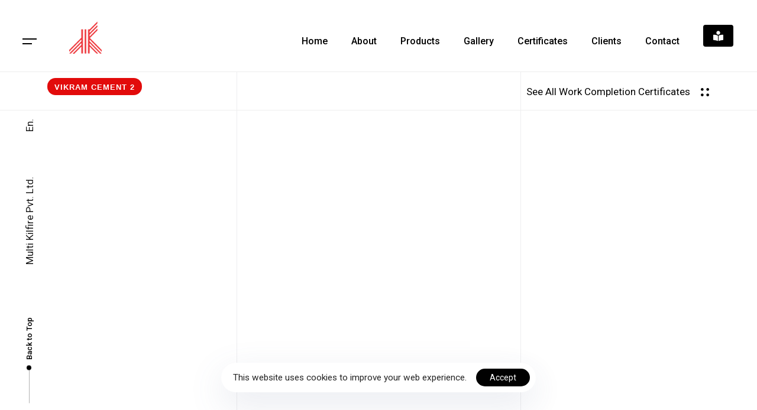

--- FILE ---
content_type: text/html; charset=UTF-8
request_url: http://multikilfire.com/work-completion-certificates/vikram-cement-2/
body_size: 23221
content:
<!DOCTYPE html>
<html lang="en-US">
<head >

	<meta charset="UTF-8">
	<meta name="viewport" content="width=device-width, initial-scale=1.0" />
	<meta http-equiv="X-UA-Compatible" content="IE=edge">
	<link rel="profile" href="https://gmpg.org/xfn/11">
	<meta name="mobile-web-app-capable" content="yes">
<meta name="apple-mobile-web-app-capable" content="yes">
<meta name="apple-mobile-web-app-title" content="Multi Kilfire Pvt. Ltd. - Fire Retardant Systems">
<link rel="pingback" href="http://multikilfire.com/xmlrpc.php" />
<title>Vikram Cement 2 &#8211; Multi Kilfire Pvt. Ltd.</title>
			<script type="text/javascript">
			var WebFontConfig = WebFontConfig || {};
			WebFontConfig['active'] = function() {
				if ( typeof ( window.jQuery ) !== 'undefined' ) {
					jQuery(window).trigger('liquid_async_fonts_active');
				}
			};
			WebFontConfig['inactive'] = function() {
				if ( typeof ( window.jQuery ) !== 'undefined' ) {
					jQuery(window).trigger('liquid_async_fonts_inactive');
				}
			};
			</script>
			<meta name='robots' content='max-image-preview:large' />
<link rel="alternate" type="application/rss+xml" title="Multi Kilfire Pvt. Ltd. &raquo; Feed" href="http://multikilfire.com/feed/" />
<link rel="alternate" type="application/rss+xml" title="Multi Kilfire Pvt. Ltd. &raquo; Comments Feed" href="http://multikilfire.com/comments/feed/" />
<link rel="alternate" title="oEmbed (JSON)" type="application/json+oembed" href="http://multikilfire.com/wp-json/oembed/1.0/embed?url=http%3A%2F%2Fmultikilfire.com%2Fwork-completion-certificates%2Fvikram-cement-2%2F" />
<link rel="alternate" title="oEmbed (XML)" type="text/xml+oembed" href="http://multikilfire.com/wp-json/oembed/1.0/embed?url=http%3A%2F%2Fmultikilfire.com%2Fwork-completion-certificates%2Fvikram-cement-2%2F&#038;format=xml" />
<link rel="preload" href="http://multikilfire.com/wp-content/themes/twentytwentythree/assets/vendors/liquid-icon/lqd-essentials/fonts/lqd-essentials.woff2" as="font" type="font/woff2" crossorigin><style id='wp-img-auto-sizes-contain-inline-css' type='text/css'>
img:is([sizes=auto i],[sizes^="auto," i]){contain-intrinsic-size:3000px 1500px}
/*# sourceURL=wp-img-auto-sizes-contain-inline-css */
</style>
<style id='wp-emoji-styles-inline-css' type='text/css'>

	img.wp-smiley, img.emoji {
		display: inline !important;
		border: none !important;
		box-shadow: none !important;
		height: 1em !important;
		width: 1em !important;
		margin: 0 0.07em !important;
		vertical-align: -0.1em !important;
		background: none !important;
		padding: 0 !important;
	}
/*# sourceURL=wp-emoji-styles-inline-css */
</style>
<link rel='stylesheet' id='wp-block-library-css' href='http://multikilfire.com/wp-includes/css/dist/block-library/style.min.css?ver=6.9' type='text/css' media='all' />
<style id='global-styles-inline-css' type='text/css'>
:root{--wp--preset--aspect-ratio--square: 1;--wp--preset--aspect-ratio--4-3: 4/3;--wp--preset--aspect-ratio--3-4: 3/4;--wp--preset--aspect-ratio--3-2: 3/2;--wp--preset--aspect-ratio--2-3: 2/3;--wp--preset--aspect-ratio--16-9: 16/9;--wp--preset--aspect-ratio--9-16: 9/16;--wp--preset--color--black: #000000;--wp--preset--color--cyan-bluish-gray: #abb8c3;--wp--preset--color--white: #ffffff;--wp--preset--color--pale-pink: #f78da7;--wp--preset--color--vivid-red: #cf2e2e;--wp--preset--color--luminous-vivid-orange: #ff6900;--wp--preset--color--luminous-vivid-amber: #fcb900;--wp--preset--color--light-green-cyan: #7bdcb5;--wp--preset--color--vivid-green-cyan: #00d084;--wp--preset--color--pale-cyan-blue: #8ed1fc;--wp--preset--color--vivid-cyan-blue: #0693e3;--wp--preset--color--vivid-purple: #9b51e0;--wp--preset--gradient--vivid-cyan-blue-to-vivid-purple: linear-gradient(135deg,rgb(6,147,227) 0%,rgb(155,81,224) 100%);--wp--preset--gradient--light-green-cyan-to-vivid-green-cyan: linear-gradient(135deg,rgb(122,220,180) 0%,rgb(0,208,130) 100%);--wp--preset--gradient--luminous-vivid-amber-to-luminous-vivid-orange: linear-gradient(135deg,rgb(252,185,0) 0%,rgb(255,105,0) 100%);--wp--preset--gradient--luminous-vivid-orange-to-vivid-red: linear-gradient(135deg,rgb(255,105,0) 0%,rgb(207,46,46) 100%);--wp--preset--gradient--very-light-gray-to-cyan-bluish-gray: linear-gradient(135deg,rgb(238,238,238) 0%,rgb(169,184,195) 100%);--wp--preset--gradient--cool-to-warm-spectrum: linear-gradient(135deg,rgb(74,234,220) 0%,rgb(151,120,209) 20%,rgb(207,42,186) 40%,rgb(238,44,130) 60%,rgb(251,105,98) 80%,rgb(254,248,76) 100%);--wp--preset--gradient--blush-light-purple: linear-gradient(135deg,rgb(255,206,236) 0%,rgb(152,150,240) 100%);--wp--preset--gradient--blush-bordeaux: linear-gradient(135deg,rgb(254,205,165) 0%,rgb(254,45,45) 50%,rgb(107,0,62) 100%);--wp--preset--gradient--luminous-dusk: linear-gradient(135deg,rgb(255,203,112) 0%,rgb(199,81,192) 50%,rgb(65,88,208) 100%);--wp--preset--gradient--pale-ocean: linear-gradient(135deg,rgb(255,245,203) 0%,rgb(182,227,212) 50%,rgb(51,167,181) 100%);--wp--preset--gradient--electric-grass: linear-gradient(135deg,rgb(202,248,128) 0%,rgb(113,206,126) 100%);--wp--preset--gradient--midnight: linear-gradient(135deg,rgb(2,3,129) 0%,rgb(40,116,252) 100%);--wp--preset--font-size--small: 13px;--wp--preset--font-size--medium: 20px;--wp--preset--font-size--large: 36px;--wp--preset--font-size--x-large: 42px;--wp--preset--spacing--20: 0.44rem;--wp--preset--spacing--30: 0.67rem;--wp--preset--spacing--40: 1rem;--wp--preset--spacing--50: 1.5rem;--wp--preset--spacing--60: 2.25rem;--wp--preset--spacing--70: 3.38rem;--wp--preset--spacing--80: 5.06rem;--wp--preset--shadow--natural: 6px 6px 9px rgba(0, 0, 0, 0.2);--wp--preset--shadow--deep: 12px 12px 50px rgba(0, 0, 0, 0.4);--wp--preset--shadow--sharp: 6px 6px 0px rgba(0, 0, 0, 0.2);--wp--preset--shadow--outlined: 6px 6px 0px -3px rgb(255, 255, 255), 6px 6px rgb(0, 0, 0);--wp--preset--shadow--crisp: 6px 6px 0px rgb(0, 0, 0);}:where(.is-layout-flex){gap: 0.5em;}:where(.is-layout-grid){gap: 0.5em;}body .is-layout-flex{display: flex;}.is-layout-flex{flex-wrap: wrap;align-items: center;}.is-layout-flex > :is(*, div){margin: 0;}body .is-layout-grid{display: grid;}.is-layout-grid > :is(*, div){margin: 0;}:where(.wp-block-columns.is-layout-flex){gap: 2em;}:where(.wp-block-columns.is-layout-grid){gap: 2em;}:where(.wp-block-post-template.is-layout-flex){gap: 1.25em;}:where(.wp-block-post-template.is-layout-grid){gap: 1.25em;}.has-black-color{color: var(--wp--preset--color--black) !important;}.has-cyan-bluish-gray-color{color: var(--wp--preset--color--cyan-bluish-gray) !important;}.has-white-color{color: var(--wp--preset--color--white) !important;}.has-pale-pink-color{color: var(--wp--preset--color--pale-pink) !important;}.has-vivid-red-color{color: var(--wp--preset--color--vivid-red) !important;}.has-luminous-vivid-orange-color{color: var(--wp--preset--color--luminous-vivid-orange) !important;}.has-luminous-vivid-amber-color{color: var(--wp--preset--color--luminous-vivid-amber) !important;}.has-light-green-cyan-color{color: var(--wp--preset--color--light-green-cyan) !important;}.has-vivid-green-cyan-color{color: var(--wp--preset--color--vivid-green-cyan) !important;}.has-pale-cyan-blue-color{color: var(--wp--preset--color--pale-cyan-blue) !important;}.has-vivid-cyan-blue-color{color: var(--wp--preset--color--vivid-cyan-blue) !important;}.has-vivid-purple-color{color: var(--wp--preset--color--vivid-purple) !important;}.has-black-background-color{background-color: var(--wp--preset--color--black) !important;}.has-cyan-bluish-gray-background-color{background-color: var(--wp--preset--color--cyan-bluish-gray) !important;}.has-white-background-color{background-color: var(--wp--preset--color--white) !important;}.has-pale-pink-background-color{background-color: var(--wp--preset--color--pale-pink) !important;}.has-vivid-red-background-color{background-color: var(--wp--preset--color--vivid-red) !important;}.has-luminous-vivid-orange-background-color{background-color: var(--wp--preset--color--luminous-vivid-orange) !important;}.has-luminous-vivid-amber-background-color{background-color: var(--wp--preset--color--luminous-vivid-amber) !important;}.has-light-green-cyan-background-color{background-color: var(--wp--preset--color--light-green-cyan) !important;}.has-vivid-green-cyan-background-color{background-color: var(--wp--preset--color--vivid-green-cyan) !important;}.has-pale-cyan-blue-background-color{background-color: var(--wp--preset--color--pale-cyan-blue) !important;}.has-vivid-cyan-blue-background-color{background-color: var(--wp--preset--color--vivid-cyan-blue) !important;}.has-vivid-purple-background-color{background-color: var(--wp--preset--color--vivid-purple) !important;}.has-black-border-color{border-color: var(--wp--preset--color--black) !important;}.has-cyan-bluish-gray-border-color{border-color: var(--wp--preset--color--cyan-bluish-gray) !important;}.has-white-border-color{border-color: var(--wp--preset--color--white) !important;}.has-pale-pink-border-color{border-color: var(--wp--preset--color--pale-pink) !important;}.has-vivid-red-border-color{border-color: var(--wp--preset--color--vivid-red) !important;}.has-luminous-vivid-orange-border-color{border-color: var(--wp--preset--color--luminous-vivid-orange) !important;}.has-luminous-vivid-amber-border-color{border-color: var(--wp--preset--color--luminous-vivid-amber) !important;}.has-light-green-cyan-border-color{border-color: var(--wp--preset--color--light-green-cyan) !important;}.has-vivid-green-cyan-border-color{border-color: var(--wp--preset--color--vivid-green-cyan) !important;}.has-pale-cyan-blue-border-color{border-color: var(--wp--preset--color--pale-cyan-blue) !important;}.has-vivid-cyan-blue-border-color{border-color: var(--wp--preset--color--vivid-cyan-blue) !important;}.has-vivid-purple-border-color{border-color: var(--wp--preset--color--vivid-purple) !important;}.has-vivid-cyan-blue-to-vivid-purple-gradient-background{background: var(--wp--preset--gradient--vivid-cyan-blue-to-vivid-purple) !important;}.has-light-green-cyan-to-vivid-green-cyan-gradient-background{background: var(--wp--preset--gradient--light-green-cyan-to-vivid-green-cyan) !important;}.has-luminous-vivid-amber-to-luminous-vivid-orange-gradient-background{background: var(--wp--preset--gradient--luminous-vivid-amber-to-luminous-vivid-orange) !important;}.has-luminous-vivid-orange-to-vivid-red-gradient-background{background: var(--wp--preset--gradient--luminous-vivid-orange-to-vivid-red) !important;}.has-very-light-gray-to-cyan-bluish-gray-gradient-background{background: var(--wp--preset--gradient--very-light-gray-to-cyan-bluish-gray) !important;}.has-cool-to-warm-spectrum-gradient-background{background: var(--wp--preset--gradient--cool-to-warm-spectrum) !important;}.has-blush-light-purple-gradient-background{background: var(--wp--preset--gradient--blush-light-purple) !important;}.has-blush-bordeaux-gradient-background{background: var(--wp--preset--gradient--blush-bordeaux) !important;}.has-luminous-dusk-gradient-background{background: var(--wp--preset--gradient--luminous-dusk) !important;}.has-pale-ocean-gradient-background{background: var(--wp--preset--gradient--pale-ocean) !important;}.has-electric-grass-gradient-background{background: var(--wp--preset--gradient--electric-grass) !important;}.has-midnight-gradient-background{background: var(--wp--preset--gradient--midnight) !important;}.has-small-font-size{font-size: var(--wp--preset--font-size--small) !important;}.has-medium-font-size{font-size: var(--wp--preset--font-size--medium) !important;}.has-large-font-size{font-size: var(--wp--preset--font-size--large) !important;}.has-x-large-font-size{font-size: var(--wp--preset--font-size--x-large) !important;}
/*# sourceURL=global-styles-inline-css */
</style>

<style id='classic-theme-styles-inline-css' type='text/css'>
/*! This file is auto-generated */
.wp-block-button__link{color:#fff;background-color:#32373c;border-radius:9999px;box-shadow:none;text-decoration:none;padding:calc(.667em + 2px) calc(1.333em + 2px);font-size:1.125em}.wp-block-file__button{background:#32373c;color:#fff;text-decoration:none}
/*# sourceURL=/wp-includes/css/classic-themes.min.css */
</style>
<link rel='stylesheet' id='embedpress_blocks-cgb-style-css-css' href='http://multikilfire.com/wp-content/plugins/embedpress/Gutenberg/dist/blocks.style.build.css?ver=1645249815' type='text/css' media='all' />
<link rel='stylesheet' id='contact-form-7-css' href='http://multikilfire.com/wp-content/plugins/contact-form-7/includes/css/styles.css?ver=5.5.5' type='text/css' media='all' />
<link rel='stylesheet' id='embedpress-css' href='http://multikilfire.com/wp-content/plugins/embedpress/assets/css/embedpress.css?ver=6.9' type='text/css' media='all' />
<link rel='stylesheet' id='woocommerce-layout-css' href='http://multikilfire.com/wp-content/plugins/woocommerce/assets/css/woocommerce-layout.css?ver=6.2.2' type='text/css' media='all' />
<link rel='stylesheet' id='woocommerce-smallscreen-css' href='http://multikilfire.com/wp-content/plugins/woocommerce/assets/css/woocommerce-smallscreen.css?ver=6.2.2' type='text/css' media='only screen and (max-width: 768px)' />
<link rel='stylesheet' id='woocommerce-general-css' href='http://multikilfire.com/wp-content/plugins/woocommerce/assets/css/woocommerce.css?ver=6.2.2' type='text/css' media='all' />
<style id='woocommerce-inline-inline-css' type='text/css'>
.woocommerce form .form-row .required { visibility: visible; }
/*# sourceURL=woocommerce-inline-inline-css */
</style>
<link rel='stylesheet' id='liquid_wc-css' href='http://multikilfire.com/wp-content/themes/twentytwentythree/liquid/vendors/woocommerce/css/liquid_wc.min.css' type='text/css' media='all' />
<link rel='stylesheet' id='font-awesome-css' href='http://multikilfire.com/wp-content/plugins/elementor/assets/lib/font-awesome/css/font-awesome.min.css?ver=4.7.0' type='text/css' media='all' />
<link rel='stylesheet' id='bootstrap-css' href='http://multikilfire.com/wp-content/themes/twentytwentythree/assets/vendors/bootstrap/css/bootstrap.min.css' type='text/css' media='all' />
<link rel='stylesheet' id='liquid-base-css' href='http://multikilfire.com/wp-content/themes/twentytwentythree/style.css' type='text/css' media='all' />
<link rel='stylesheet' id='liquid-theme-css' href='http://multikilfire.com/wp-content/themes/twentytwentythree/assets/css/theme.min.css' type='text/css' media='all' />
<link rel='stylesheet' id='theme-responsive-min-css' href='http://multikilfire.com/wp-content/themes/twentytwentythree/assets/css/theme-responsive-min.min.css?ver=6.9' type='text/css' media='screen and (min-width: 1200px)' />
<link rel='stylesheet' id='theme-responsive-max-css' href='http://multikilfire.com/wp-content/themes/twentytwentythree/assets/css/theme-responsive-max.min.css?ver=6.9' type='text/css' media='screen and (max-width: 1199px)' />
<link rel='stylesheet' id='theme-shop-css' href='http://multikilfire.com/wp-content/themes/twentytwentythree/assets/css/theme-shop.min.css' type='text/css' media='all' />
<link rel='stylesheet' id='elementor-icons-css' href='http://multikilfire.com/wp-content/plugins/elementor/assets/lib/eicons/css/elementor-icons.min.css?ver=5.14.0' type='text/css' media='all' />
<link rel='stylesheet' id='elementor-frontend-css' href='http://multikilfire.com/wp-content/uploads/elementor/css/custom-frontend-lite.min.css?ver=1674037828' type='text/css' media='all' />
<style id='elementor-frontend-inline-css' type='text/css'>
.elementor-kit-6153{--e-global-color-primary:#E20B0B;--e-global-color-secondary:#54595F;--e-global-color-text:#5F6973;--e-global-color-accent:#000000;--e-global-color-c0fbe71:#FFDA01;--e-global-typography-primary-font-family:"Roboto";--e-global-typography-primary-font-size:17px;--e-global-typography-primary-font-weight:400;--e-global-typography-secondary-font-family:"Roboto";--e-global-typography-secondary-font-weight:700;--e-global-typography-text-font-family:"Roboto";--e-global-typography-text-font-size:17px;--e-global-typography-text-font-weight:400;--e-global-typography-accent-font-family:"Roboto";--e-global-typography-accent-font-weight:700;color:#5F6973;font-family:var( --e-global-typography-text-font-family ), Sans-serif;font-size:var( --e-global-typography-text-font-size );font-weight:var( --e-global-typography-text-font-weight );}:root{--color-gradient-start:#E20B0B;--color-gradient-stop:#E20B0B;}h1, .h1{color:#000000;font-size:55px;font-weight:700;line-height:1em;}h2, .h2{color:#000000;font-weight:500;line-height:1.25em;}h3, .h3{color:#000000;font-size:30px;font-weight:500;line-height:1.4em;}h4, .h4{color:#000000;font-size:28px;font-weight:500;}h5, .h5{color:#000000;font-size:18px;font-weight:500;line-height:1.21em;}h6, .h6{color:#000000;font-size:13px;font-weight:700;text-transform:uppercase;letter-spacing:1px;}.elementor-kit-6153 .lqd-post-content,.elementor-kit-6153 .lqd-post-header .entry-excerpt{font-size:14px;line-height:2em;}.elementor-kit-6153 button,.elementor-kit-6153 input[type="button"],.elementor-kit-6153 input[type="submit"],.elementor-kit-6153 .elementor-button{color:#FFFFFF;background-color:#000000;border-radius:4px 4px 4px 4px;}.elementor-kit-6153 button:hover,.elementor-kit-6153 button:focus,.elementor-kit-6153 input[type="button"]:hover,.elementor-kit-6153 input[type="button"]:focus,.elementor-kit-6153 input[type="submit"]:hover,.elementor-kit-6153 input[type="submit"]:focus,.elementor-kit-6153 .elementor-button:hover,.elementor-kit-6153 .elementor-button:focus{background-color:var( --e-global-color-primary );}.elementor-section.elementor-section-boxed > .elementor-container{max-width:1140px;}.elementor-widget:not(:last-child){margin-bottom:0px;}{}h1.entry-title{display:var(--page-title-display);}@media(max-width:1199px){.elementor-kit-6153{font-size:var( --e-global-typography-text-font-size );}.elementor-section.elementor-section-boxed > .elementor-container{max-width:1024px;}}@media(max-width:767px){.elementor-kit-6153{font-size:var( --e-global-typography-text-font-size );}.elementor-section.elementor-section-boxed > .elementor-container{max-width:767px;}}
.elementor-8965 .elementor-element.elementor-element-54355e1{border-style:solid;border-width:1px 0px 1px 0px;border-color:#EEEEEE;transition:background 0.3s, border 0.3s, border-radius 0.3s, box-shadow 0.3s;}.elementor-8965 .elementor-element.elementor-element-54355e1 > .elementor-background-overlay{transition:background 0.3s, border-radius 0.3s, opacity 0.3s;}.elementor-bc-flex-widget .elementor-8965 .elementor-element.elementor-element-62bbc06.elementor-column .elementor-widget-wrap{align-items:center;}.elementor-8965 .elementor-element.elementor-element-62bbc06.elementor-column.elementor-element[data-element_type="column"] > .elementor-widget-wrap.elementor-element-populated{align-content:center;align-items:center;}.elementor-8965 .elementor-element.elementor-element-89af661 .ld-fh-element, .elementor-8965 .elementor-element.elementor-element-89af661 .ld-fh-element a{color:#FFFFFF;}.elementor-8965 .elementor-element.elementor-element-89af661 .ld-fh-element{font-size:13px;font-weight:600;text-transform:uppercase;margin:0em 0em 0em 0em;padding:6px 12px 6px 12px;}.elementor-8965 .elementor-element.elementor-element-89af661 .lqd-highlight-inner{height:0.275em;bottom:0em;}.elementor-8965 .elementor-element.elementor-element-89af661 .lqd-highlight-inner svg:not(.lqd-highlight-pen){height:0.275em;}.elementor-8965 .elementor-element.elementor-element-89af661 > .elementor-widget-container{margin:0px 0px 15px 0px;background-color:var( --e-global-color-primary );border-radius:20px 20px 20px 20px;}.elementor-8965 .elementor-element.elementor-element-89af661{width:auto;max-width:auto;}.elementor-bc-flex-widget .elementor-8965 .elementor-element.elementor-element-7cb2ce4.elementor-column .elementor-widget-wrap{align-items:center;}.elementor-8965 .elementor-element.elementor-element-7cb2ce4.elementor-column.elementor-element[data-element_type="column"] > .elementor-widget-wrap.elementor-element-populated{align-content:center;align-items:center;}.elementor-8965 .elementor-element.elementor-element-7cb2ce4.elementor-column > .elementor-widget-wrap{justify-content:flex-end;}.elementor-8965 .elementor-element.elementor-element-0bc9f9c .btn-icon{font-size:16px;margin:0px 0px 0px 17px;}.elementor-8965 .elementor-element.elementor-element-0bc9f9c .btn-icon svg{width:16px;height:16px;}.elementor-8965 .elementor-element.elementor-element-0bc9f9c .btn{color:#040404;fill:#040404;}.elementor-8965 .elementor-element.elementor-element-0bc9f9c{width:auto;max-width:auto;}.elementor-8965 .elementor-element.elementor-element-45b6e03 .embedpress-document-embed iframe{width:1000px !important;max-width:100%;height:600px;}.elementor-8965 .elementor-element.elementor-element-45b6e03 .embedpress-document-embed .pdfobject-container{width:1000px !important;max-width:100%;height:600px;}body.elementor-page-8965 #lqd-site-content{background-image:url("https://asymmetric-agency.liquid-themes.com/elementor/wp-content/uploads/2020/04/lines-bg.svg");background-position:top center;background-repeat:repeat;}@media(max-width:767px){.elementor-8965 .elementor-element.elementor-element-54355e1{padding:70px 0px 0px 0px;}.elementor-8965 .elementor-element.elementor-element-7cb2ce4.elementor-column > .elementor-widget-wrap{justify-content:flex-start;}}
/*# sourceURL=elementor-frontend-inline-css */
</style>
<link rel='stylesheet' id='embedpress-elementor-css-css' href='http://multikilfire.com/wp-content/plugins/embedpress/assets/css/embedpress-elementor.css?ver=3.3.3' type='text/css' media='all' />
<link rel='stylesheet' id='dashicons-css' href='http://multikilfire.com/wp-includes/css/dashicons.min.css?ver=6.9' type='text/css' media='all' />
<link rel='stylesheet' id='ld-gdpr-box-css' href='http://multikilfire.com/wp-content/plugins/liquid-gdpr/assets/css/liquid-gdpr.min.css?ver=6.9' type='text/css' media='all' />
<link rel='stylesheet' id='landinghub-core-css' href='http://multikilfire.com/wp-content/plugins/hub-core/assets/css/landinghub-core.min.css?ver=6.9' type='text/css' media='all' />
<link rel='stylesheet' id='liquid-elementor-css' href='http://multikilfire.com/wp-content/plugins/hub-elementor-addons/assets/css/liquid-elementor.css?ver=6.9' type='text/css' media='all' />
<link rel='stylesheet' id='google-fonts-1-css' href='https://fonts.googleapis.com/css?family=Roboto%3A100%2C100italic%2C200%2C200italic%2C300%2C300italic%2C400%2C400italic%2C500%2C500italic%2C600%2C600italic%2C700%2C700italic%2C800%2C800italic%2C900%2C900italic&#038;display=swap&#038;ver=6.9' type='text/css' media='all' />
<link rel='stylesheet' id='elementor-icons-lqd-essentials-css' href='http://multikilfire.com/wp-content/themes/twentytwentythree/assets/vendors/liquid-icon/lqd-essentials/lqd-essentials.min.css?ver=1.0.0' type='text/css' media='all' />
<script type="text/javascript" src="http://multikilfire.com/wp-content/plugins/embedpress/assets/js/pdfobject.min.js?ver=3.3.3" id="embedpress-pdfobject-js"></script>
<script type="text/javascript" src="http://multikilfire.com/wp-includes/js/jquery/jquery.min.js?ver=3.7.1" id="jquery-core-js"></script>
<script type="text/javascript" src="http://multikilfire.com/wp-includes/js/jquery/jquery-migrate.min.js?ver=3.4.1" id="jquery-migrate-js"></script>
<script type="text/javascript" src="http://multikilfire.com/wp-content/plugins/hub-core/extensions/redux-typekit/liquid-typekit.js?ver=6.9" id="liquid-typekit-js"></script>
<link rel="https://api.w.org/" href="http://multikilfire.com/wp-json/" /><link rel="alternate" title="JSON" type="application/json" href="http://multikilfire.com/wp-json/wp/v2/pages/8965" /><link rel="EditURI" type="application/rsd+xml" title="RSD" href="http://multikilfire.com/xmlrpc.php?rsd" />
<meta name="generator" content="WordPress 6.9" />
<meta name="generator" content="WooCommerce 6.2.2" />
<link rel="canonical" href="http://multikilfire.com/work-completion-certificates/vikram-cement-2/" />
<link rel='shortlink' href='http://multikilfire.com/?p=8965' />
	
					<link rel="shortcut icon" href="" />
				
		
					<!-- For iPhone -->
			<link rel="apple-touch-icon-precomposed" href="http://multikilfire.com/wp-content/uploads/2021/06/apple-touch-icon.png">
					<!-- For iPhone 4 Retina display -->
			<link rel="apple-touch-icon" sizes="114x114" href="http://multikilfire.com/wp-content/uploads/2021/06/apple-touch-icon.png">
					<!-- For iPad -->
			<link rel="apple-touch-icon" sizes="72x72" href="http://multikilfire.com/wp-content/uploads/2021/06/apple-touch-icon.png">
					<!-- For iPad Retina display -->
			<link rel="apple-touch-icon" sizes="144x144" href="http://multikilfire.com/wp-content/uploads/2021/06/apple-touch-icon.png">
			
	<script type="text/javascript">
				window.liquidParams = {
					currentZIndex: 10
				}
			</script>	<noscript><style>.woocommerce-product-gallery{ opacity: 1 !important; }</style></noscript>
	<style id='liquid-stylesheet-inline-css' type='text/css'>:root{--lqd-cc-size-inner:12px;--lqd-cc-active-bw:1px;--lqd-cc-active-bg:rgba(255, 255, 255, 0.06);--lqd-cc-active-bc:rgba(255, 255, 255, 0.06);--lqd-cc-active-circle-txt:rgba(255, 255, 255, 0.06);--lqd-cc-active-circle-color:rgb(19, 19, 19);}body{}.btn{}.lqd-post-content, .lqd-post-header .entry-excerpt{}.h1,h1{}.h2,h2{}.h3,h3{}.h4,h4{}.h5,h5{}.h6,h6{}.titlebar-inner h1{}.titlebar-inner p{}.titlebar-inner{padding-top:60px;padding-bottom:80px;}.titlebar{background-color:#ffffff;}#lqd-site-content{background-image:url( https://asymmetric-agency.liquid-themes.com/staging/wp-content/uploads/2020/04/lines-bg.svg);background-repeat:repeat;background-position:center top;}.main-header > .elementor > .elementor-section-wrap > .elementor-section > .elementor-container > .elementor-column > .elementor-widget-wrap > .elementor-element.lqd-active-row-light > p, .main-header > .elementor > .elementor-section-wrap > .elementor-section > .elementor-container > .elementor-column > .elementor-widget-wrap > .elementor-element.lqd-active-row-light .nav-trigger, .main-header > .elementor > .elementor-section-wrap > .elementor-section > .elementor-container > .elementor-column > .elementor-widget-wrap > .elementor-element.lqd-active-row-light .lqd-scrl-indc{color:rgb(42, 42, 42);}.main-header > .elementor > .elementor-section-wrap > .elementor-section > .elementor-container > .elementor-column > .elementor-widget-wrap > .elementor-element.lqd-active-row-light .nav-trigger.bordered .bars:before{border-color:rgb(42, 42, 42);}.main-header > .elementor > .elementor-section-wrap > .elementor-section > .elementor-container > .elementor-column > .elementor-widget-wrap > .elementor-element.lqd-active-row-light .nav-trigger .bar{background:rgb(42, 42, 42);}.main-header > .elementor > .elementor-section-wrap > .elementor-section > .elementor-container > .elementor-column > .elementor-widget-wrap > .elementor-element.lqd-active-row-light > .lqd-custom-menu{color:rgba( 42, 42, 42, 0.5);}.main-header > .elementor > .elementor-section-wrap > .elementor-section > .elementor-container > .elementor-column > .elementor-widget-wrap > .elementor-element.lqd-active-row-light > .lqd-custom-menu > ul > li > a, .main-header > .elementor > .elementor-section-wrap > .elementor-section > .elementor-container > .elementor-column > .elementor-widget-wrap > .elementor-element.lqd-active-row-light .main-nav > li > a, .main-header > .elementor > .elementor-section-wrap > .elementor-section > .elementor-container > .elementor-column > .elementor-widget-wrap > .elementor-element.lqd-active-row-light > .social-icon li a, .main-header > .elementor > .elementor-section-wrap > .elementor-section > .elementor-container > .elementor-column > .elementor-widget-wrap > .elementor-element.lqd-active-row-light .ld-module-trigger .ld-module-trigger-txt, .main-header > .elementor > .elementor-section-wrap > .elementor-section > .elementor-container > .elementor-column > .elementor-widget-wrap > .elementor-element.lqd-active-row-light .ld-module-trigger .ld-module-trigger-count, .main-header > .elementor > .elementor-section-wrap > .elementor-section > .elementor-container > .elementor-column > .elementor-widget-wrap > .elementor-element.lqd-active-row-light .ld-module-trigger-icon, .main-header > .elementor > .elementor-section-wrap > .elementor-section > .elementor-container > .elementor-column > .elementor-widget-wrap > .elementor-element.lqd-active-row-light > .lqd-custom-menu .lqd-custom-menu-dropdown-btn{color:rgba( 42, 42, 42, 0.8);}.main-header > .elementor > .elementor-section-wrap > .elementor-section > .elementor-container > .elementor-column > .elementor-widget-wrap > .elementor-element.lqd-active-row-light > .lqd-custom-menu > ul > li > a:hover, .main-header > .elementor > .elementor-section-wrap > .elementor-section > .elementor-container > .elementor-column > .elementor-widget-wrap > .elementor-element.lqd-active-row-light .main-nav > li > a:hover, .main-header > .elementor > .elementor-section-wrap > .elementor-section > .elementor-container > .elementor-column > .elementor-widget-wrap > .elementor-element.lqd-active-row-light > .social-icon li a:hover{color:rgb(0, 0, 0);}.main-header > .elementor > .elementor-section-wrap > .elementor-section > .elementor-container > .elementor-column > .elementor-widget-wrap > .elementor-element.lqd-active-row-dark > p, .main-header > .elementor > .elementor-section-wrap > .elementor-section > .elementor-container > .elementor-column > .elementor-widget-wrap > .elementor-element.lqd-active-row-dark .nav-trigger, .main-header > .elementor > .elementor-section-wrap > .elementor-section > .elementor-container > .elementor-column > .elementor-widget-wrap > .elementor-element.lqd-active-row-dark .lqd-scrl-indc{color:rgba(255, 255, 255, 0.91);}.main-header > .elementor > .elementor-section-wrap > .elementor-section > .elementor-container > .elementor-column > .elementor-widget-wrap > .elementor-element.lqd-active-row-dark .nav-trigger.bordered .bars:before{border-color:rgba(255, 255, 255, 0.91);}.main-header > .elementor > .elementor-section-wrap > .elementor-section > .elementor-container > .elementor-column > .elementor-widget-wrap > .elementor-element.lqd-active-row-dark .nav-trigger .bar{background:rgba(255, 255, 255, 0.91);}.main-header > .elementor > .elementor-section-wrap > .elementor-section > .elementor-container > .elementor-column > .elementor-widget-wrap > .elementor-element.lqd-active-row-dark > .lqd-custom-menu{color:rgba( 255, 255, 255, 0.5);}.main-header > .elementor > .elementor-section-wrap > .elementor-section > .elementor-container > .elementor-column > .elementor-widget-wrap > .elementor-element.lqd-active-row-dark > .lqd-custom-menu > ul > li > a, .main-header > .elementor > .elementor-section-wrap > .elementor-section > .elementor-container > .elementor-column > .elementor-widget-wrap > .elementor-element.lqd-active-row-dark .main-nav > li > a, .main-header > .elementor > .elementor-section-wrap > .elementor-section > .elementor-container > .elementor-column > .elementor-widget-wrap > .elementor-element.lqd-active-row-dark > .social-icon li a, .main-header > .elementor > .elementor-section-wrap > .elementor-section > .elementor-container > .elementor-column > .elementor-widget-wrap > .elementor-element.lqd-active-row-dark .ld-module-trigger .ld-module-trigger-txt, .main-header > .elementor > .elementor-section-wrap > .elementor-section > .elementor-container > .elementor-column > .elementor-widget-wrap > .elementor-element.lqd-active-row-dark .ld-module-trigger .ld-module-trigger-count, .main-header > .elementor > .elementor-section-wrap > .elementor-section > .elementor-container > .elementor-column > .elementor-widget-wrap > .elementor-element.lqd-active-row-dark .ld-module-trigger-icon, .main-header > .elementor > .elementor-section-wrap > .elementor-section > .elementor-container > .elementor-column > .elementor-widget-wrap > .elementor-element.lqd-active-row-dark > .lqd-custom-menu .lqd-custom-menu-dropdown-btn{color:rgba( 255, 255, 255, 0.8);}.main-header > .elementor > .elementor-section-wrap > .elementor-section > .elementor-container > .elementor-column > .elementor-widget-wrap > .elementor-element.lqd-active-row-dark > .lqd-custom-menu > ul > li > a:hover, .main-header > .elementor > .elementor-section-wrap > .elementor-section > .elementor-container > .elementor-column > .elementor-widget-wrap > .elementor-element.lqd-active-row-dark .main-nav > li > a:hover, .main-header > .elementor > .elementor-section-wrap > .elementor-section > .elementor-container > .elementor-column > .elementor-widget-wrap > .elementor-element.lqd-active-row-dark > .social-icon li a:hover{color:rgb(255, 255, 255);}.lqd-active-row-dark.main-header{background-color:rgba(255, 255, 255, 0);}@media screen and (min-width: 992px){body.has-sidebar #lqd-contents-wrap{padding-top:25px;}}@media ( min-width: 1200px ){.is-stuck > .elementor > .elementor-section-wrap > .elementor-section:not(.lqd-stickybar-wrap){background:#FFFFFFF5 !important;}}@media screen and (max-width: 1199px){.main-header .ld-module-trigger, .main-header .ld-search-form .input-icon{color:rgb(0, 0, 0);}.main-header .nav-trigger .bar, .main-header .nav-trigger.style-2 .bar:before, .main-header .nav-trigger.style-2 .bar:after{background-color:rgb(0, 0, 0);}}.lqd-slsh-alt .lqd-slideshow-cursor {
  background-color: #ff0000;
}
.ld-sd-wrap .lqd-custom-menu .link-sup {
    display: none !important;
}
.lqd-gdpr-accept {
    border-radius: 50em !important;
}
.lqd-modal[data-modal-type="fullscreen"] {
    padding: 0px !important;
}</style>
<link rel='stylesheet' id='fresco-css' href='http://multikilfire.com/wp-content/themes/twentytwentythree/assets/vendors/fresco/css/fresco.css' type='text/css' media='all' />
<link rel='stylesheet' id='liquid-icons-css' href='http://multikilfire.com/wp-content/themes/twentytwentythree/assets/vendors/liquid-icon/lqd-essentials/lqd-essentials.min.css' type='text/css' media='all' />
<link rel='stylesheet' id='jquery-ui-css' href='http://multikilfire.com/wp-content/themes/twentytwentythree/assets/vendors/jquery-ui/jquery-ui.css' type='text/css' media='all' />
<link rel='stylesheet' id='e-animations-css' href='http://multikilfire.com/wp-content/plugins/elementor/assets/lib/animations/animations.min.css?ver=3.5.5' type='text/css' media='all' />
<link rel='stylesheet' id='elementor-icons-shared-0-css' href='http://multikilfire.com/wp-content/plugins/elementor/assets/lib/font-awesome/css/fontawesome.min.css?ver=5.15.3' type='text/css' media='all' />
<link rel='stylesheet' id='elementor-icons-fa-solid-css' href='http://multikilfire.com/wp-content/plugins/elementor/assets/lib/font-awesome/css/solid.min.css?ver=5.15.3' type='text/css' media='all' />
<link rel='stylesheet' id='elementor-icons-fa-brands-css' href='http://multikilfire.com/wp-content/plugins/elementor/assets/lib/font-awesome/css/brands.min.css?ver=5.15.3' type='text/css' media='all' />
</head>

<body class="wp-singular page-template-default page page-id-8965 page-child parent-pageid-8606 wp-embed-responsive wp-theme-twentytwentythree theme-twentytwentythree woocommerce-no-js lazyload-enabled elementor-default elementor-kit-6153 elementor-page elementor-page-8965" dir="ltr" itemscope="itemscope" itemtype="http://schema.org/WebPage" data-mobile-nav-breakpoint="1200" data-mobile-nav-style="modern" data-mobile-nav-scheme="dark" data-mobile-nav-trigger-alignment="right" data-mobile-header-scheme="gray" data-mobile-logo-alignment="default" data-overlay-onmobile="false" data-lqd-cc="true" data-cc-options="{&quot;outerCursorHide&quot;:true}">
	
	
	<div><div class="screen-reader-text">Skip links</div><ul class="liquid-skip-link screen-reader-text"><li><a href="#primary-nav" class="screen-reader-shortcut"> Skip to primary navigation</a></li><li><a href="#lqd-site-content" class="screen-reader-shortcut"> Skip to content</a></li></ul></div>
<div class="lqd-cc-wrap">
					<div class="lqd-cc lqd-cc--inner">
						<span class="lqd-cc-solid-bg"></span>
						<div class="lqd-cc-solid lqd-cc-explore">
							<div class="lqd-cc-solid-inner">
								<span class="lqd-cc-solid-txt d-flex overflow-hidden justify-content-center text-center">
									<span class="d-flex">Explore</span>
								</span>
							</div>
						</div>
						<div class="lqd-cc-solid lqd-cc-drag">
							<div class="lqd-cc-solid-inner">
								<span class="lqd-cc-solid-ext lqd-cc-solid-ext-left">
									<i class="lqd-icn-ess icon-ion-caret-back"></i>
								</span>
								<span class="lqd-cc-solid-txt d-flex overflow-hidden justify-content-center text-center">
									<span class="d-flex">Drag</span>
								</span>
								<span class="lqd-cc-solid-ext lqd-cc-solid-ext-right">
									<i class="lqd-icn-ess icon-ion-caret-forward"></i>
								</span>
							</div>
						</div>
						<div class="lqd-cc-arrow">
							<svg width="80" height="80" viewBox="0 0 80 80" fill="none" xmlns="http://www.w3.org/2000/svg">
								<path d="M60.4993 0V4.77005H8.87285L80 75.9207L75.7886 79.1419L4.98796 8.35478V60.4993H0V0H60.4993Z"/>
							</svg>
						</div>
						<div class="lqd-cc-custom-icon">
							<span class="lqd-cc-ci">
								<i class="lqd-icn-ess icon-ion-ios-add"></i>
							</span>
						</div>
					</div>
					<div class="lqd-cc lqd-cc--outer"></div>
				</div>
	<div id="wrap">

		<div class="lqd-sticky-placeholder d-none"></div><header class="header site-header main-header  sticky-header-noshadow  is-not-stuck main-header-dynamiccolors" data-sticky-header="true" data-sticky-values-measured="false" data-sticky-options="{&quot;stickyTrigger&quot;:&quot;first-section&quot;,&quot;dynamicColors&quot;:true}" id="header" itemscope="itemscope" itemtype="http://schema.org/WPHeader">
    
    <style id="elementor-post-6149">.elementor-6149 .elementor-element.elementor-element-3d9f2613 a:hover{color:#E20B0B;}.elementor-6149 .elementor-element.elementor-element-3d9f2613{padding:0px 40px 0px 105px;}.elementor-6149 .elementor-element.elementor-element-374da6a4 > .elementor-element-populated{padding:0px 0px 0px 0px;}.elementor-6149 .elementor-element.elementor-element-2ac6ec7c .module-logo{padding-top:36px;padding-inline-end:0px;padding-bottom:30px;padding-inline-start:0px;}.is-stuck .elementor-6149 .elementor-element.elementor-element-2ac6ec7c .module-logo{padding-top:25px;padding-inline-end:0px;padding-bottom:25px;padding-inline-start:0px;}.elementor-bc-flex-widget .elementor-6149 .elementor-element.elementor-element-4016ed50.elementor-column .elementor-widget-wrap{align-items:center;}.elementor-6149 .elementor-element.elementor-element-4016ed50.elementor-column.elementor-element[data-element_type="column"] > .elementor-widget-wrap.elementor-element-populated{align-content:center;align-items:center;}.elementor-6149 .elementor-element.elementor-element-4016ed50.elementor-column > .elementor-widget-wrap{justify-content:flex-end;}.elementor-6149 .elementor-element.elementor-element-4016ed50 > .elementor-element-populated{padding:0px 0px 0px 0px;}.elementor-6149 .elementor-element.elementor-element-34f060f .main-nav > li > a{font-size:16px;font-weight:500;}.elementor-6149 .elementor-element.elementor-element-34f060f{--lqd-menu-items-top-padding:17px;--lqd-menu-items-right-padding:20px;--lqd-menu-items-bottom-padding:0px;--lqd-menu-items-left-padding:20px;}.is-stuck .elementor-6149 .elementor-element.elementor-element-34f060f{--lqd-menu-items-top-padding:10px;--lqd-menu-items-right-padding:15px;--lqd-menu-items-bottom-padding:10px;--lqd-menu-items-left-padding:15px;}.elementor-6149 .elementor-element.elementor-element-34f060f .main-nav > li > a, .navbar-fullscreen .elementor-6149 .elementor-element.elementor-element-34f060f .main-nav > li > a{color:#000000;}.elementor-6149 .elementor-element.elementor-element-34f060f .main-nav > li:hover > a, .elementor-6149 .elementor-element.elementor-element-34f060f .main-nav > li.is-active > a, .navbar-fullscreen .elementor-6149 .elementor-element.elementor-element-34f060f .main-nav > li > a:hover{color:#000000CC;}.elementor-6149 .elementor-element.elementor-element-34f060f > .elementor-widget-container{margin:0px 20px 0px 0px;}.elementor-6149 .elementor-element.elementor-element-5bffd09b .btn-icon{font-size:1em;}.elementor-6149 .elementor-element.elementor-element-5bffd09b .btn-icon svg{width:1em;height:1em;}.elementor-6149 .elementor-element.elementor-element-5bffd09b .btn{color:#FFFFFF;fill:#FFFFFF;}.elementor-6149 .elementor-element.elementor-element-5bffd09b > .elementor-widget-container{padding:0px 0px 0px 0px;}.elementor-6149 .elementor-element.elementor-element-741c52bd{padding:33px 0px 0px 0px;}.elementor-bc-flex-widget .elementor-6149 .elementor-element.elementor-element-5a0a38ca.elementor-column .elementor-widget-wrap{align-items:flex-start;}.elementor-6149 .elementor-element.elementor-element-5a0a38ca.elementor-column.elementor-element[data-element_type="column"] > .elementor-widget-wrap.elementor-element-populated{align-content:flex-start;align-items:flex-start;}.elementor-6149 .elementor-element.elementor-element-64ff0464 .ld-module-sd > .ld-module-dropdown{width:450px;}.elementor-6149 .elementor-element.elementor-element-64ff0464 .ld-module-sd > .nav-trigger .bar, .elementor-6149 .elementor-element.elementor-element-64ff0464 .ld-module-sd > .nav-trigger.style-2 .bar:before, .elementor-6149 .elementor-element.elementor-element-64ff0464 .ld-module-sd > .nav-trigger.style-2 .bar:after{background:#000000;}.elementor-6149 .elementor-element.elementor-element-64ff0464 .ld-module-sd > .nav-trigger{color:#000000;}.elementor-6149 .elementor-element.elementor-element-64ff0464 .ld-module-sd > .nav-trigger.solid .bars:before{background-color:#F3F3F3;}.elementor-6149 .elementor-element.elementor-element-64ff0464 .ld-module-sd > .nav-trigger.bordered .bars{border-color:#F3F3F3;}.elementor-6149 .elementor-element.elementor-element-64ff0464.lqd-active-row-dark .ld-module-sd > .nav-trigger .bar, .elementor-6149 .elementor-element.elementor-element-64ff0464.lqd-active-row-dark .ld-module-sd > .nav-trigger.style-2 .bar:before, .elementor-6149 .elementor-element.elementor-element-64ff0464.lqd-active-row-dark .ld-module-sd > .nav-trigger.style-2 .bar:after{background:#FFFFFF;color:#FFFFFF;}.elementor-6149 .elementor-element.elementor-element-1bfcceda .lqd-custom-menu > ul > li:not(:last-child){margin-inline-end:20px;}.elementor-6149 .elementor-element.elementor-element-1bfcceda .lqd-fancy-menu > ul > li > a{color:#000000;}.elementor-6149 .elementor-element.elementor-element-5da61f52 .lqd-fancy-menu > ul > li > a{color:#000000;}.elementor-6149 .elementor-element.elementor-element-4ac8cef8 a{color:#000000;}.elementor-6149 .elementor-element.elementor-element-4ac8cef8 .lqd-scrl-indc-line{background-color:#0000004D!important;}.elementor-6149 .elementor-element.elementor-element-4ac8cef8.lqd-active-row-dark a{color:#FFFFFF;}.elementor-6149 .elementor-element.elementor-element-4ac8cef8.lqd-active-row-dark .lqd-scrl-indc-line{background-color:#FFFFFF33!important;}.main-header > .elementor > .elementor-section-wrap > .elementor-section > .elementor-container > .elementor-column > .elementor-widget-wrap > .elementor-element.lqd-active-row-light .nav-trigger.bordered .bars:before{border-color:#1A1A1A;}.main-header > .elementor > .elementor-section-wrap > .elementor-section > .elementor-container > .elementor-column > .elementor-widget-wrap > .elementor-element.lqd-active-row-light .nav-trigger .bar{background:#1A1A1A;}.main-header > .elementor > .elementor-section-wrap > .elementor-section > .elementor-container > .elementor-column > .elementor-widget-wrap > .elementor-element.lqd-active-row-light > .elementor-widget-container > .lqd-custom-menu,
						.main-header > .elementor > .elementor-section-wrap > .elementor-section > .elementor-container > .elementor-column > .elementor-widget-wrap > .elementor-element.lqd-active-row-light > .elementor-widget-container > .lqd-custom-menu > ul > li > a,
						.main-header > .elementor > .elementor-section-wrap > .elementor-section > .elementor-container > .elementor-column > .elementor-widget-wrap > .elementor-element.lqd-active-row-light > .elementor-widget-container > .lqd-custom-menu .lqd-custom-menu-dropdown-btn,
						.main-header > .elementor > .elementor-section-wrap > .elementor-section > .elementor-container > .elementor-column > .elementor-widget-wrap > .elementor-element.lqd-active-row-light > .elementor-widget-container > p,
						.main-header > .elementor > .elementor-section-wrap > .elementor-section > .elementor-container > .elementor-column > .elementor-widget-wrap > .elementor-element.lqd-active-row-light > .elementor-widget-container > .btn-naked,
						.main-header > .elementor > .elementor-section-wrap > .elementor-section > .elementor-container > .elementor-column > .elementor-widget-wrap > .elementor-element.lqd-active-row-light > .elementor-widget-container > .btn-underlined,
						.main-header > .elementor > .elementor-section-wrap > .elementor-section > .elementor-container > .elementor-column > .elementor-widget-wrap > .elementor-element.lqd-active-row-light > .elementor-widget-container > .ld-fancy-heading .ld-fh-element,
						.main-header > .elementor > .elementor-section-wrap > .elementor-section > .elementor-container > .elementor-column > .elementor-widget-wrap > .elementor-element.lqd-active-row-light > .elementor-widget-container > .social-icon li a,
						.main-header > .elementor > .elementor-section-wrap > .elementor-section > .elementor-container > .elementor-column > .elementor-widget-wrap > .elementor-element.lqd-active-row-light > .elementor-widget-container > .iconbox h3,
						.main-header > .elementor > .elementor-section-wrap > .elementor-section > .elementor-container > .elementor-column > .elementor-widget-wrap > .elementor-element.lqd-active-row-light > .elementor-widget-container > .iconbox .iconbox-icon-container,
						.main-header > .elementor > .elementor-section-wrap > .elementor-section > .elementor-container > .elementor-column > .elementor-widget-wrap > .elementor-element.lqd-active-row-light .nav-trigger,
						.main-header > .elementor > .elementor-section-wrap > .elementor-section > .elementor-container > .elementor-column > .elementor-widget-wrap > .elementor-element.lqd-active-row-light .lqd-scrl-indc
						.main-header > .elementor > .elementor-section-wrap > .elementor-section > .elementor-container > .elementor-column > .elementor-widget-wrap > .elementor-element.lqd-active-row-light .main-nav > li > a,
						.main-header > .elementor > .elementor-section-wrap > .elementor-section > .elementor-container > .elementor-column > .elementor-widget-wrap > .elementor-element.lqd-active-row-light .ld-module-trigger .ld-module-trigger-txt,
						.main-header > .elementor > .elementor-section-wrap > .elementor-section > .elementor-container > .elementor-column > .elementor-widget-wrap > .elementor-element.lqd-active-row-light .ld-module-trigger .ld-module-trigger-count,
						.main-header > .elementor > .elementor-section-wrap > .elementor-section > .elementor-container > .elementor-column > .elementor-widget-wrap > .elementor-element.lqd-active-row-light .ld-module-trigger-icon{color:#1A1A1A;}.main-header > .elementor > .elementor-section-wrap > .elementor-section > .elementor-container > .elementor-column > .elementor-widget-wrap > .elementor-element.lqd-active-row-light > .elementor-widget-container > .ld-fancy-heading .ld-fh-element span{color:#1A1A1A !important;}.main-header > .elementor > .elementor-section-wrap > .elementor-section > .elementor-container > .elementor-column > .elementor-widget-wrap > .elementor-element.lqd-active-row-dark .nav-trigger.bordered .bars:before{border-color:#FFFFFF;}.main-header > .elementor > .elementor-section-wrap > .elementor-section > .elementor-container > .elementor-column > .elementor-widget-wrap > .elementor-element.lqd-active-row-dark .nav-trigger .bar{background:#FFFFFF;}.main-header > .elementor > .elementor-section-wrap > .elementor-section > .elementor-container > .elementor-column > .elementor-widget-wrap > .elementor-element.lqd-active-row-dark > .elementor-widget-container > .lqd-custom-menu,
						.main-header > .elementor > .elementor-section-wrap > .elementor-section > .elementor-container > .elementor-column > .elementor-widget-wrap > .elementor-element.lqd-active-row-dark > .elementor-widget-container > .lqd-custom-menu > ul > li > a,
						.main-header > .elementor > .elementor-section-wrap > .elementor-section > .elementor-container > .elementor-column > .elementor-widget-wrap > .elementor-element.lqd-active-row-dark > .elementor-widget-container > .lqd-custom-menu .lqd-custom-menu-dropdown-btn,
						.main-header > .elementor > .elementor-section-wrap > .elementor-section > .elementor-container > .elementor-column > .elementor-widget-wrap > .elementor-element.lqd-active-row-dark > .elementor-widget-container > p,
						.main-header > .elementor > .elementor-section-wrap > .elementor-section > .elementor-container > .elementor-column > .elementor-widget-wrap > .elementor-element.lqd-active-row-dark > .elementor-widget-container > .btn-naked,
						.main-header > .elementor > .elementor-section-wrap > .elementor-section > .elementor-container > .elementor-column > .elementor-widget-wrap > .elementor-element.lqd-active-row-dark > .elementor-widget-container > .btn-underlined,
						.main-header > .elementor > .elementor-section-wrap > .elementor-section > .elementor-container > .elementor-column > .elementor-widget-wrap > .elementor-element.lqd-active-row-dark > .elementor-widget-container > .ld-fancy-heading .ld-fh-element,
						.main-header > .elementor > .elementor-section-wrap > .elementor-section > .elementor-container > .elementor-column > .elementor-widget-wrap > .elementor-element.lqd-active-row-dark > .elementor-widget-container > .social-icon li a,
						.main-header > .elementor > .elementor-section-wrap > .elementor-section > .elementor-container > .elementor-column > .elementor-widget-wrap > .elementor-element.lqd-active-row-dark > .elementor-widget-container > .iconbox h3,
						.main-header > .elementor > .elementor-section-wrap > .elementor-section > .elementor-container > .elementor-column > .elementor-widget-wrap > .elementor-element.lqd-active-row-dark > .elementor-widget-container > .iconbox .iconbox-icon-container,
						.main-header > .elementor > .elementor-section-wrap > .elementor-section > .elementor-container > .elementor-column > .elementor-widget-wrap > .elementor-element.lqd-active-row-dark .nav-trigger,
						.main-header > .elementor > .elementor-section-wrap > .elementor-section > .elementor-container > .elementor-column > .elementor-widget-wrap > .elementor-element.lqd-active-row-dark .lqd-scrl-indc
						.main-header > .elementor > .elementor-section-wrap > .elementor-section > .elementor-container > .elementor-column > .elementor-widget-wrap > .elementor-element.lqd-active-row-dark .main-nav > li > a,
						.main-header > .elementor > .elementor-section-wrap > .elementor-section > .elementor-container > .elementor-column > .elementor-widget-wrap > .elementor-element.lqd-active-row-dark .ld-module-trigger .ld-module-trigger-txt,
						.main-header > .elementor > .elementor-section-wrap > .elementor-section > .elementor-container > .elementor-column > .elementor-widget-wrap > .elementor-element.lqd-active-row-dark .ld-module-trigger .ld-module-trigger-count,
						.main-header > .elementor > .elementor-section-wrap > .elementor-section > .elementor-container > .elementor-column > .elementor-widget-wrap > .elementor-element.lqd-active-row-dark .ld-module-trigger-icon{color:#FFFFFF;}.main-header > .elementor > .elementor-section-wrap > .elementor-section > .elementor-container > .elementor-column > .elementor-widget-wrap > .elementor-element.lqd-active-row-dark > .elementor-widget-container > .ld-fancy-heading .ld-fh-element span{color:#FFFFFF !important;}@media(min-width:768px){.elementor-6149 .elementor-element.elementor-element-374da6a4{width:8.684%;}.elementor-6149 .elementor-element.elementor-element-4016ed50{width:91.316%;}}</style>		<div data-elementor-type="wp-post" data-elementor-id="6149" class="elementor elementor-6149" data-elementor-settings="[]">
							<div class="elementor-section-wrap">
							<section class="lqd-hide-onstuck elementor-section elementor-top-section elementor-element elementor-element-3d9f2613 elementor-section-full_width elementor-hidden-tablet elementor-hidden-phone elementor-section-height-default elementor-section-height-default" data-id="3d9f2613" data-element_type="section">
						<div class="elementor-container elementor-column-gap-default">
					<div class="elementor-column elementor-col-50 elementor-top-column elementor-element elementor-element-374da6a4" data-id="374da6a4" data-element_type="column">
			<div class="elementor-widget-wrap elementor-element-populated">
								<div class="elementor-element elementor-element-2ac6ec7c elementor-widget elementor-widget-ld_header_image" data-id="2ac6ec7c" data-element_type="widget" data-widget_type="ld_header_image.default">
				<div class="elementor-widget-container">
					
		<div id="" class="module-logo no-rotate navbar-brand-plain">

			<a class="navbar-brand" href="http://multikilfire.com/" rel="home"><span class="navbar-brand-inner"><img class="logo-light" src="http://multikilfire.com/wp-content/uploads/2021/06/multikil-fire-logo-sm-png-3-1.png" alt="Multi Kilfire Pvt. Ltd."  />    <img class="logo-default" src="http://multikilfire.com/wp-content/uploads/2021/06/multikil-fire-logo-sm-png-3-1.png" alt="Multi Kilfire Pvt. Ltd."  /></span></a>			
		</div>

				</div>
				</div>
					</div>
		</div>
				<div class="elementor-column elementor-col-50 elementor-top-column elementor-element elementor-element-4016ed50" data-id="4016ed50" data-element_type="column">
			<div class="elementor-widget-wrap elementor-element-populated">
								<div class="elementor-element elementor-element-34f060f elementor-widget elementor-widget-ld_header_menu" data-id="34f060f" data-element_type="widget" data-widget_type="ld_header_menu.default">
				<div class="elementor-widget-container">
					<div class="module-primary-nav pos-stc">
			<div class="collapse navbar-collapse lqd-submenu-default-style  " id="main-header-collapse" aria-expanded="false" role="navigation">
			<ul id="primary-nav" class="main-nav lqd-menu-counter-right lqd-menu-items-inline main-nav-hover-default d-flex nav align-items-stretch" data-submenu-options='{"toggleType":"fade","handler":"mouse-in-out"}' ><li id="menu-item-10343" class="menu-item menu-item-type-post_type menu-item-object-page menu-item-home menu-item-10343"><a href="http://multikilfire.com/">Home</a></li>
<li id="menu-item-10338" class="menu-item menu-item-type-post_type menu-item-object-page menu-item-10338"><a href="http://multikilfire.com/about-multi-kilfire-pvt-ltd/">About</a></li>
<li id="menu-item-10342" class="menu-item menu-item-type-post_type menu-item-object-page menu-item-10342"><a href="http://multikilfire.com/products/">Products</a></li>
<li id="menu-item-10341" class="menu-item menu-item-type-post_type menu-item-object-page menu-item-10341"><a href="http://multikilfire.com/gallery/">Gallery</a></li>
<li id="menu-item-10339" class="menu-item menu-item-type-post_type menu-item-object-page menu-item-10339"><a href="http://multikilfire.com/certificates/">Certificates</a></li>
<li id="menu-item-10340" class="menu-item menu-item-type-post_type menu-item-object-page menu-item-10340"><a href="http://multikilfire.com/clients/">Clients</a></li>
<li id="menu-item-10881" class="menu-item menu-item-type-post_type menu-item-object-page menu-item-10881"><a href="http://multikilfire.com/contact/">Contact</a></li>
</ul>			</div>
		</div>
				</div>
				</div>
				<div class="elementor-element elementor-element-5bffd09b elementor-invisible elementor-widget elementor-widget-ld_button" data-id="5bffd09b" data-element_type="widget" data-settings="{&quot;_animation&quot;:&quot;zoomIn&quot;}" data-widget_type="ld_button.default">
				<div class="elementor-widget-container">
			
		<a  href="multikilfire.com/diary/" class="elementor-button btn btn-solid btn-hover-txt-liquid-x btn-xsm btn-icon-right btn-no-label" >
											<span class="btn-icon">
						<i aria-hidden="true" class="fas fa-book-reader"></i>					</span>
							</a>

				</div>
				</div>
					</div>
		</div>
							</div>
		</section>
				<section class="lqd-stickybar-wrap lqd-stickybar-left elementor-section elementor-top-section elementor-element elementor-element-741c52bd elementor-hidden-tablet elementor-hidden-phone elementor-section-boxed elementor-section-height-default elementor-section-height-default" data-id="741c52bd" data-element_type="section">
						<div class="elementor-container elementor-column-gap-default">
					<div class="elementor-column elementor-col-25 elementor-top-column elementor-element elementor-element-5a0a38ca" data-id="5a0a38ca" data-element_type="column">
			<div class="elementor-widget-wrap elementor-element-populated">
								<div class="elementor-element elementor-element-64ff0464 elementor-widget elementor-widget-ld_header_sidedrawer" data-id="64ff0464" data-element_type="widget" data-widget_type="ld_header_sidedrawer.default">
				<div class="elementor-widget-container">
			

		<div class="ld-module-sd ld-module-sd-hover no-rotate ld-module-sd-left">

			<button class="nav-trigger style-2 collapsed lqd-drawer-697019881136f" role="button" type="button" data-ld-toggle="true" data-toggle="collapse"   data-toggle-options='{ "type": "hover" }'  data-target="#lqd-drawer-697019881136f" aria-expanded="false" aria-controls="64ff0464">

				<span class="bars">
					<span class="bars-inner">
						<span class="bar"></span>
						<span class="bar"></span>
						<span class="bar"></span>
											</span>
				</span>
				
			</button>
			
			<div class="ld-module-dropdown collapse lqd-drawer-697019881136f" aria-expanded="false" id="lqd-drawer-697019881136f">
				<div class="ld-sd-wrap">
									<div class="ld-sd-inner justify-content-center">
					<style id="elementor-post-6846">.elementor-6846 .elementor-element.elementor-element-83246d6 > .elementor-container > .elementor-column > .elementor-widget-wrap{align-content:space-between;align-items:space-between;}.elementor-6846 .elementor-element.elementor-element-83246d6{padding:60px 60px 60px 60px;}.elementor-6846 .elementor-element.elementor-element-0c52e6e .module-logo{padding-top:30px;padding-inline-end:0px;padding-bottom:30px;padding-inline-start:0px;}.is-stuck .elementor-6846 .elementor-element.elementor-element-0c52e6e .module-logo{padding-top:30px;padding-inline-end:0px;padding-bottom:30px;padding-inline-start:0px;}.elementor-6846 .elementor-element.elementor-element-b29b918 .lqd-custom-menu > ul > li:not(:last-child){margin-bottom:20px;}.elementor-6846 .elementor-element.elementor-element-b29b918 ul > li > a{font-size:20px;line-height:1.5em;}.elementor-6846 .elementor-element.elementor-element-b29b918 .lqd-fancy-menu > ul > li > a{color:#000000;}.elementor-6846 .elementor-element.elementor-element-b29b918 .lqd-fancy-menu > ul > li > a:hover, .elementor-6846 .elementor-element.elementor-element-b29b918 .lqd-fancy-menu li.is-active > a{color:#0000008A;}.elementor-6846 .elementor-element.elementor-element-30b0f67{padding:30px 0px 0px 0px;}.elementor-6846 .elementor-element.elementor-element-1dc9b98 .ld-fh-element, .elementor-6846 .elementor-element.elementor-element-1dc9b98 .ld-fh-element a{color:#000000;}.elementor-6846 .elementor-element.elementor-element-1dc9b98 .ld-fh-element{font-size:19px;line-height:1.5em;margin:0em 0em 1.5em 0em;padding:0px 0px 0px 20px;}.elementor-6846 .elementor-element.elementor-element-1dc9b98 .lqd-highlight-inner{height:0.275em;bottom:0em;}.elementor-6846 .elementor-element.elementor-element-1dc9b98 .lqd-highlight-inner svg:not(.lqd-highlight-pen){height:0.275em;}.elementor-6846 .elementor-element.elementor-element-c55ac69 .ld-fh-element{font-size:14px;line-height:2em;margin:0em 0em 2em 0em;padding:0px 0px 0px 20px;}.elementor-6846 .elementor-element.elementor-element-c55ac69 .lqd-highlight-inner{height:0.275em;bottom:0em;}.elementor-6846 .elementor-element.elementor-element-c55ac69 .lqd-highlight-inner svg:not(.lqd-highlight-pen){height:0.275em;}.elementor-6846 .elementor-element.elementor-element-6ca0602{--grid-template-columns:repeat(0, auto);--grid-column-gap:17px;--grid-row-gap:0px;}.elementor-6846 .elementor-element.elementor-element-6ca0602 .elementor-widget-container{text-align:left;}.elementor-6846 .elementor-element.elementor-element-6ca0602 .elementor-social-icon{background-color:#FFFFFF;--icon-padding:0em;}.elementor-6846 .elementor-element.elementor-element-6ca0602 .elementor-social-icon i{color:#000000;}.elementor-6846 .elementor-element.elementor-element-6ca0602 .elementor-social-icon svg{fill:#000000;}.elementor-6846 .elementor-element.elementor-element-6ca0602 .elementor-social-icon:hover i{color:#0000005C;}.elementor-6846 .elementor-element.elementor-element-6ca0602 .elementor-social-icon:hover svg{fill:#0000005C;}</style>		<div data-elementor-type="page" data-elementor-id="6846" class="elementor elementor-6846" data-elementor-settings="[]">
							<div class="elementor-section-wrap">
							<section class="elementor-section elementor-top-section elementor-element elementor-element-83246d6 elementor-section-height-full elementor-section-items-stretch elementor-section-content-space-between elementor-section-boxed elementor-section-height-default" data-id="83246d6" data-element_type="section">
						<div class="elementor-container elementor-column-gap-default">
					<div class="elementor-column elementor-col-100 elementor-top-column elementor-element elementor-element-bd26bb0" data-id="bd26bb0" data-element_type="column">
			<div class="elementor-widget-wrap elementor-element-populated">
								<div class="elementor-element elementor-element-0c52e6e elementor-widget elementor-widget-ld_header_image" data-id="0c52e6e" data-element_type="widget" data-widget_type="ld_header_image.default">
				<div class="elementor-widget-container">
					
		<div id="" class="module-logo no-rotate navbar-brand-plain">

			<a class="navbar-brand" href="http://multikilfire.com/" rel="home"><span class="navbar-brand-inner">    <img class="logo-default" src="https://esaapa.com/multikilfire/wp-content/uploads/sites/135/2021/06/multikil-fire-logo-sm-png-4.png" alt="Multi Kilfire Pvt. Ltd."  /></span></a>			
		</div>

				</div>
				</div>
				<div class="elementor-element elementor-element-b29b918 elementor-widget elementor-widget-ld_custom_menu" data-id="b29b918" data-element_type="widget" data-widget_type="ld_custom_menu.default">
				<div class="elementor-widget-container">
			
			<div  
				class="lqd-fancy-menu lqd-custom-menu lqd-menu-td-none"
							>
			
							<ul class="reset-ul" id="b29b918" >
				
						<li>
							<a  href="http://multikilfire.com/" > 

																	<span class="link-icon left-icon icon-next-to-label"></span>	
								
								Home  
															</a>
													</li>

						
						<li>
							<a  href="http://multikilfire.com/products/" > 

																	<span class="link-icon left-icon icon-next-to-label"></span>	
								
								Products  
															</a>
													</li>

						
						<li>
							<a  href="http://multikilfire.com/gallery/" > 

																	<span class="link-icon left-icon icon-next-to-label"></span>	
								
								Gallery  
															</a>
													</li>

						
						<li>
							<a  href="http://multikilfire.com/certificates/#y" > 

																	<span class="link-icon left-icon icon-next-to-label"></span>	
								
								Certificates  
															</a>
													</li>

						
						<li>
							<a  href="http://multikilfire.com/clients/#y" > 

																	<span class="link-icon left-icon icon-next-to-label"></span>	
								
								Clients  
															</a>
													</li>

						
						<li>
							<a  href="http://multikilfire.com/about-multi-kilfire-pvt-ltd/#vv" > 

																	<span class="link-icon left-icon icon-next-to-label"></span>	
								
								About  
															</a>
													</li>

						
						<li>
							<a  href="http://multikilfire.com/contact/" > 

																	<span class="link-icon left-icon icon-next-to-label"></span>	
								
								Contact  
															</a>
													</li>

						
						<li>
							<a  href="http://multikilfire.com/diary/" > 

																	<span class="link-icon left-icon icon-next-to-label"><i aria-hidden="true" class="fas fa-book-reader"></i></span>	
								
								&nbsp;  
															</a>
													</li>

										</ul>
						</div>
				</div>
				</div>
				<section class="elementor-section elementor-inner-section elementor-element elementor-element-30b0f67 elementor-section-boxed elementor-section-height-default elementor-section-height-default" data-id="30b0f67" data-element_type="section">
						<div class="elementor-container elementor-column-gap-no">
					<div class="elementor-column elementor-col-100 elementor-inner-column elementor-element elementor-element-98cc017" data-id="98cc017" data-element_type="column">
			<div class="elementor-widget-wrap elementor-element-populated">
								<div class="elementor-element elementor-element-1dc9b98 elementor-widget elementor-widget-hub_fancy_heading" data-id="1dc9b98" data-element_type="widget" data-widget_type="hub_fancy_heading.default">
				<div class="elementor-widget-container">
			
		<div id="ld-fancy-heading-6970198819095" class="ld-fancy-heading">
			<p class="ld-fh-element lqd-highlight-underline lqd-highlight-grow-left p"  > info@multikilfire.com</p>		</div>

				</div>
				</div>
				<div class="elementor-element elementor-element-c55ac69 elementor-widget elementor-widget-hub_fancy_heading" data-id="c55ac69" data-element_type="widget" data-widget_type="hub_fancy_heading.default">
				<div class="elementor-widget-container">
			
		<div id="ld-fancy-heading-6970198819977" class="ld-fancy-heading">
			<p class="ld-fh-element lqd-highlight-underline lqd-highlight-grow-left p"  > 
Need an Inspection at your Location?

We will assist your personnel at a very nominal cost  to identify locations/critical zones that require minor or major installations based on our 30+ years of valuable experience. Please contact us to depute our personnel to your plant site for doing the needful.
</p>		</div>

				</div>
				</div>
				<div class="elementor-element elementor-element-6ca0602 elementor-shape-circle e-grid-align-left elementor-grid-0 elementor-widget elementor-widget-social-icons" data-id="6ca0602" data-element_type="widget" data-widget_type="social-icons.default">
				<div class="elementor-widget-container">
			<style>/*! elementor - v3.5.5 - 03-02-2022 */
.elementor-widget-social-icons.elementor-grid-0 .elementor-widget-container,.elementor-widget-social-icons.elementor-grid-mobile-0 .elementor-widget-container,.elementor-widget-social-icons.elementor-grid-tablet-0 .elementor-widget-container{line-height:1;font-size:0}.elementor-widget-social-icons:not(.elementor-grid-0):not(.elementor-grid-tablet-0):not(.elementor-grid-mobile-0) .elementor-grid{display:inline-grid}.elementor-widget-social-icons .elementor-grid{grid-column-gap:var(--grid-column-gap,5px);grid-row-gap:var(--grid-row-gap,5px);grid-template-columns:var(--grid-template-columns);-webkit-box-pack:var(--justify-content,center);-ms-flex-pack:var(--justify-content,center);justify-content:var(--justify-content,center);justify-items:var(--justify-content,center)}.elementor-icon.elementor-social-icon{font-size:var(--icon-size,25px);line-height:var(--icon-size,25px);width:calc(var(--icon-size, 25px) + (2 * var(--icon-padding, .5em)));height:calc(var(--icon-size, 25px) + (2 * var(--icon-padding, .5em)))}.elementor-social-icon{--e-social-icon-icon-color:#fff;display:-webkit-inline-box;display:-ms-inline-flexbox;display:inline-flex;background-color:#818a91;-webkit-box-align:center;-ms-flex-align:center;align-items:center;-webkit-box-pack:center;-ms-flex-pack:center;justify-content:center;text-align:center;cursor:pointer}.elementor-social-icon i{color:var(--e-social-icon-icon-color)}.elementor-social-icon svg{fill:var(--e-social-icon-icon-color)}.elementor-social-icon:last-child{margin:0}.elementor-social-icon:hover{opacity:.9;color:#fff}.elementor-social-icon-android{background-color:#a4c639}.elementor-social-icon-apple{background-color:#999}.elementor-social-icon-behance{background-color:#1769ff}.elementor-social-icon-bitbucket{background-color:#205081}.elementor-social-icon-codepen{background-color:#000}.elementor-social-icon-delicious{background-color:#39f}.elementor-social-icon-deviantart{background-color:#05cc47}.elementor-social-icon-digg{background-color:#005be2}.elementor-social-icon-dribbble{background-color:#ea4c89}.elementor-social-icon-elementor{background-color:#d30c5c}.elementor-social-icon-envelope{background-color:#ea4335}.elementor-social-icon-facebook,.elementor-social-icon-facebook-f{background-color:#3b5998}.elementor-social-icon-flickr{background-color:#0063dc}.elementor-social-icon-foursquare{background-color:#2d5be3}.elementor-social-icon-free-code-camp,.elementor-social-icon-freecodecamp{background-color:#006400}.elementor-social-icon-github{background-color:#333}.elementor-social-icon-gitlab{background-color:#e24329}.elementor-social-icon-globe{background-color:#818a91}.elementor-social-icon-google-plus,.elementor-social-icon-google-plus-g{background-color:#dd4b39}.elementor-social-icon-houzz{background-color:#7ac142}.elementor-social-icon-instagram{background-color:#262626}.elementor-social-icon-jsfiddle{background-color:#487aa2}.elementor-social-icon-link{background-color:#818a91}.elementor-social-icon-linkedin,.elementor-social-icon-linkedin-in{background-color:#0077b5}.elementor-social-icon-medium{background-color:#00ab6b}.elementor-social-icon-meetup{background-color:#ec1c40}.elementor-social-icon-mixcloud{background-color:#273a4b}.elementor-social-icon-odnoklassniki{background-color:#f4731c}.elementor-social-icon-pinterest{background-color:#bd081c}.elementor-social-icon-product-hunt{background-color:#da552f}.elementor-social-icon-reddit{background-color:#ff4500}.elementor-social-icon-rss{background-color:#f26522}.elementor-social-icon-shopping-cart{background-color:#4caf50}.elementor-social-icon-skype{background-color:#00aff0}.elementor-social-icon-slideshare{background-color:#0077b5}.elementor-social-icon-snapchat{background-color:#fffc00}.elementor-social-icon-soundcloud{background-color:#f80}.elementor-social-icon-spotify{background-color:#2ebd59}.elementor-social-icon-stack-overflow{background-color:#fe7a15}.elementor-social-icon-steam{background-color:#00adee}.elementor-social-icon-stumbleupon{background-color:#eb4924}.elementor-social-icon-telegram{background-color:#2ca5e0}.elementor-social-icon-thumb-tack{background-color:#1aa1d8}.elementor-social-icon-tripadvisor{background-color:#589442}.elementor-social-icon-tumblr{background-color:#35465c}.elementor-social-icon-twitch{background-color:#6441a5}.elementor-social-icon-twitter{background-color:#1da1f2}.elementor-social-icon-viber{background-color:#665cac}.elementor-social-icon-vimeo{background-color:#1ab7ea}.elementor-social-icon-vk{background-color:#45668e}.elementor-social-icon-weibo{background-color:#dd2430}.elementor-social-icon-weixin{background-color:#31a918}.elementor-social-icon-whatsapp{background-color:#25d366}.elementor-social-icon-wordpress{background-color:#21759b}.elementor-social-icon-xing{background-color:#026466}.elementor-social-icon-yelp{background-color:#af0606}.elementor-social-icon-youtube{background-color:#cd201f}.elementor-social-icon-500px{background-color:#0099e5}.elementor-shape-rounded .elementor-icon.elementor-social-icon{-webkit-border-radius:10%;border-radius:10%}.elementor-shape-circle .elementor-icon.elementor-social-icon{-webkit-border-radius:50%;border-radius:50%}</style>		<div class="elementor-social-icons-wrapper elementor-grid">
							<span class="elementor-grid-item">
					<a class="elementor-icon elementor-social-icon elementor-social-icon-twitter elementor-repeater-item-538452b" href="#" target="_blank">
						<span class="elementor-screen-only">Twitter</span>
						<i class="fab fa-twitter"></i>					</a>
				</span>
							<span class="elementor-grid-item">
					<a class="elementor-icon elementor-social-icon elementor-social-icon-youtube elementor-repeater-item-ee967e9" href="#" target="_blank">
						<span class="elementor-screen-only">Youtube</span>
						<i class="fab fa-youtube"></i>					</a>
				</span>
							<span class="elementor-grid-item">
					<a class="elementor-icon elementor-social-icon elementor-social-icon-facebook elementor-repeater-item-f66d546" href="#" target="_blank">
						<span class="elementor-screen-only">Facebook</span>
						<i class="fab fa-facebook"></i>					</a>
				</span>
					</div>
				</div>
				</div>
					</div>
		</div>
							</div>
		</section>
					</div>
		</div>
							</div>
		</section>
						</div>
					</div>
							</div>
								</div>
			</div>

			<div class="lqd-module-backdrop"></div>
			
		</div>
				</div>
				</div>
					</div>
		</div>
				<div class="elementor-column elementor-col-25 elementor-top-column elementor-element elementor-element-6f4941f4" data-id="6f4941f4" data-element_type="column">
			<div class="elementor-widget-wrap elementor-element-populated">
								<div class="elementor-element elementor-element-1bfcceda elementor-widget elementor-widget-ld_custom_menu" data-id="1bfcceda" data-element_type="widget" data-widget_type="ld_custom_menu.default">
				<div class="elementor-widget-container">
			
			<div  
				class="lqd-fancy-menu lqd-custom-menu lqd-menu-td-none"
							>
			
							<ul class="reset-ul inline-nav" id="1bfcceda" >
				
						<li>
							<a  href="#" > 

																	<span class="link-icon left-icon icon-next-to-label"></span>	
								
								En.  
															</a>
													</li>

										</ul>
						</div>
				</div>
				</div>
					</div>
		</div>
				<div class="elementor-column elementor-col-25 elementor-top-column elementor-element elementor-element-6f9fd104" data-id="6f9fd104" data-element_type="column">
			<div class="elementor-widget-wrap elementor-element-populated">
								<div class="elementor-element elementor-element-5da61f52 elementor-widget elementor-widget-ld_custom_menu" data-id="5da61f52" data-element_type="widget" data-widget_type="ld_custom_menu.default">
				<div class="elementor-widget-container">
			
			<div  
				class="lqd-fancy-menu lqd-custom-menu lqd-menu-td-none"
							>
			
							<ul class="reset-ul inline-nav" id="5da61f52" >
				
						<li>
							<a  href="mailto:care@esaapa.com" > 

																	<span class="link-icon left-icon icon-next-to-label"></span>	
								
								Multi Kilfire Pvt. Ltd.  
															</a>
													</li>

										</ul>
						</div>
				</div>
				</div>
					</div>
		</div>
				<div class="elementor-column elementor-col-25 elementor-top-column elementor-element elementor-element-9ee0856" data-id="9ee0856" data-element_type="column">
			<div class="elementor-widget-wrap elementor-element-populated">
								<div class="elementor-element elementor-element-4ac8cef8 elementor-widget elementor-widget-ld_header_scroll_indicator" data-id="4ac8cef8" data-element_type="widget" data-widget_type="ld_header_scroll_indicator.default">
				<div class="elementor-widget-container">
			
            <div class="lqd-scrl-indc" data-lqd-scroll-indicator="true">
                <a href="#wrap" data-localscroll="true">
                    <span class="lqd-scrl-indc-inner">
                        <span class="lqd-scrl-indc-txt">Back to Top</span>
                        <span class="lqd-scrl-indc-line">
                            <span class="lqd-scrl-indc-el"></span>
                        </span>
                    </span>
                </a>
            </div>
                
        		</div>
				</div>
					</div>
		</div>
							</div>
		</section>
						</div>
					</div>
		<div class="lqd-mobile-sec elementor">
		<div class="lqd-mobile-sec-inner navbar-header d-flex align-items-stretch">
			<div class="lqd-mobile-modules-container empty"></div>
			<button
			type="button"
			class="navbar-toggle collapsed nav-trigger style-mobile"
			data-ld-toggle="true"
			data-toggle="collapse"
			data-target="#lqd-mobile-sec-nav"
			aria-expanded="false"
			data-toggle-options='{ "changeClassnames": {"html": "mobile-nav-activated"} }'>
				<span class="sr-only">Toggle navigation</span>
				<span class="bars">
					<span class="bars-inner">
						<span class="bar"></span>
						<span class="bar"></span>
						<span class="bar"></span>
					</span>
				</span>
			</button>
	
			<a class="navbar-brand" href="http://multikilfire.com/">
				<span class="navbar-brand-inner">
					<img class="logo-default" src="http://multikilfire.com/wp-content/uploads/2021/06/multikil-fire-logo-sm-png-3-1.png" alt="Multi Kilfire Pvt. Ltd."  />
				</span>
			</a>

		</div>
	
		<div class="lqd-mobile-sec-nav">

			<div class="mobile-navbar-collapse navbar-collapse collapse" id="lqd-mobile-sec-nav" aria-expanded="false" role="navigation"><ul id="mobile-primary-nav" class="lqd-mobile-main-nav main-nav nav"><li class="menu-item menu-item-type-post_type menu-item-object-page menu-item-home menu-item-10343"><a href="http://multikilfire.com/">Home</a></li>
<li class="menu-item menu-item-type-post_type menu-item-object-page menu-item-10338"><a href="http://multikilfire.com/about-multi-kilfire-pvt-ltd/">About</a></li>
<li class="menu-item menu-item-type-post_type menu-item-object-page menu-item-10342"><a href="http://multikilfire.com/products/">Products</a></li>
<li class="menu-item menu-item-type-post_type menu-item-object-page menu-item-10341"><a href="http://multikilfire.com/gallery/">Gallery</a></li>
<li class="menu-item menu-item-type-post_type menu-item-object-page menu-item-10339"><a href="http://multikilfire.com/certificates/">Certificates</a></li>
<li class="menu-item menu-item-type-post_type menu-item-object-page menu-item-10340"><a href="http://multikilfire.com/clients/">Clients</a></li>
<li class="menu-item menu-item-type-post_type menu-item-object-page menu-item-10881"><a href="http://multikilfire.com/contact/">Contact</a></li>
</ul></div>

		</div>
	
	</div>
</header>
		<main class="content" id="lqd-site-content">

			
			<div class="container" id="lqd-contents-wrap">

			

			<div data-elementor-type="wp-page" data-elementor-id="8965" class="elementor elementor-8965" data-elementor-settings="[]">
							<div class="elementor-section-wrap">
							<section class="elementor-section elementor-top-section elementor-element elementor-element-54355e1 elementor-section-boxed elementor-section-height-default elementor-section-height-default" data-id="54355e1" data-element_type="section">
						<div class="elementor-container elementor-column-gap-default">
					<div class="elementor-column elementor-col-50 elementor-top-column elementor-element elementor-element-62bbc06" data-id="62bbc06" data-element_type="column">
			<div class="elementor-widget-wrap elementor-element-populated">
								<div class="elementor-element elementor-element-89af661 elementor-widget__width-auto elementor-widget elementor-widget-hub_fancy_heading" data-id="89af661" data-element_type="widget" data-widget_type="hub_fancy_heading.default">
				<div class="elementor-widget-container">
			
		<div id="ld-fancy-heading-697019881fa87" class="ld-fancy-heading">
			<h6 class="ld-fh-element elementor-heading-title lqd-highlight-underline lqd-highlight-grow-left h6"  > Vikram Cement 2</h6>		</div>

				</div>
				</div>
					</div>
		</div>
				<div class="elementor-column elementor-col-50 elementor-top-column elementor-element elementor-element-7cb2ce4" data-id="7cb2ce4" data-element_type="column">
			<div class="elementor-widget-wrap elementor-element-populated">
								<div class="elementor-element elementor-element-0bc9f9c elementor-widget__width-auto elementor-widget elementor-widget-ld_button" data-id="0bc9f9c" data-element_type="widget" data-widget_type="ld_button.default">
				<div class="elementor-widget-container">
			
		<a  href="https://esaapa.com/multikilfire/clients/#1" class="elementor-button btn btn-naked btn-icon-right btn-has-label" >
							<span class="btn-txt"  data-text="See All Work Completion Certificates" >See All Work Completion Certificates</span>
											<span class="btn-icon">
						<i aria-hidden="true" class="lqd-icn-ess icon-lqd-dots-alt"></i>					</span>
							</a>

				</div>
				</div>
					</div>
		</div>
							</div>
		</section>
				<section class="elementor-section elementor-top-section elementor-element elementor-element-99052b6 elementor-section-boxed elementor-section-height-default elementor-section-height-default" data-id="99052b6" data-element_type="section">
						<div class="elementor-container elementor-column-gap-default">
					<div class="elementor-column elementor-col-100 elementor-top-column elementor-element elementor-element-f505be0" data-id="f505be0" data-element_type="column">
			<div class="elementor-widget-wrap elementor-element-populated">
								<div class="elementor-element elementor-element-0d32c7a elementor-widget elementor-widget-image" data-id="0d32c7a" data-element_type="widget" data-widget_type="image.default">
				<div class="elementor-widget-container">
			<style>/*! elementor - v3.5.5 - 03-02-2022 */
.elementor-widget-image{text-align:center}.elementor-widget-image a{display:inline-block}.elementor-widget-image a img[src$=".svg"]{width:48px}.elementor-widget-image img{vertical-align:middle;display:inline-block}</style>												<img decoding="async" src="https://esaapa.com/multikilfire/wp-content/uploads/sites/135/2022/02/vikram-cement2-1.jpg" title="" alt="" />															</div>
				</div>
					</div>
		</div>
							</div>
		</section>
				<section class="elementor-section elementor-top-section elementor-element elementor-element-2676118 elementor-section-boxed elementor-section-height-default elementor-section-height-default" data-id="2676118" data-element_type="section">
						<div class="elementor-container elementor-column-gap-default">
					<div class="elementor-column elementor-col-100 elementor-top-column elementor-element elementor-element-af94131" data-id="af94131" data-element_type="column">
			<div class="elementor-widget-wrap elementor-element-populated">
								<div class="elementor-element elementor-element-45b6e03 elementor-align-center elementor-widget elementor-widget-embedpress_pdf" data-id="45b6e03" data-element_type="widget" data-widget_type="embedpress_pdf.default">
				<div class="elementor-widget-container">
			        <div class="embedpress-document-embed ep-doc-0b66f4fcbd0857dc35b5a956a8187604 ose-document" style="width: 1000px;height: 600px; max-width:100%; display: inline-block">
	                            </div>

        		</div>
				</div>
					</div>
		</div>
							</div>
		</section>
						</div>
					</div>
		
	
						</div>
					</main>
		<style>.main-footer {background-color: #c10909;color: #ffffff;padding-bottom: 90px}.main-footer a:not(.btn) { color: rgba(255,255,255,0.86) }.main-footer a:not(.btn):hover { color: #ffffff }</style><footer class="main-footer site-footer footer" id="footer" itemscope="itemscope" itemtype="http://schema.org/WPFooter">
	<style id="elementor-post-6150">.elementor-6150 .elementor-element.elementor-element-34b175c9{padding:12% 0% 0% 0%;}.elementor-6150 .elementor-element.elementor-element-47057ac8 > .elementor-element-populated{padding:0px 0px 0px 0px;}.elementor-6150 .elementor-element.elementor-element-3b1c89a0 .ld-fh-element, .elementor-6150 .elementor-element.elementor-element-3b1c89a0 .ld-fh-element a{color:#FFFFFF;}.elementor-6150 .elementor-element.elementor-element-3b1c89a0 .ld-fh-element{font-size:54px;line-height:1.07em;}.elementor-6150 .elementor-element.elementor-element-3b1c89a0 .lqd-highlight-inner{height:0.275em;bottom:0em;}.elementor-6150 .elementor-element.elementor-element-3b1c89a0 .lqd-highlight-inner svg:not(.lqd-highlight-pen){height:0.275em;}.elementor-bc-flex-widget .elementor-6150 .elementor-element.elementor-element-5a3b5f94.elementor-column .elementor-widget-wrap{align-items:center;}.elementor-6150 .elementor-element.elementor-element-5a3b5f94.elementor-column.elementor-element[data-element_type="column"] > .elementor-widget-wrap.elementor-element-populated{align-content:center;align-items:center;}.elementor-bc-flex-widget .elementor-6150 .elementor-element.elementor-element-561f93b3.elementor-column .elementor-widget-wrap{align-items:center;}.elementor-6150 .elementor-element.elementor-element-561f93b3.elementor-column.elementor-element[data-element_type="column"] > .elementor-widget-wrap.elementor-element-populated{align-content:center;align-items:center;}.elementor-6150 .elementor-element.elementor-element-3fbeda61 .ld-fh-element, .elementor-6150 .elementor-element.elementor-element-3fbeda61 .ld-fh-element a{color:#FFFFFF;}.elementor-6150 .elementor-element.elementor-element-3fbeda61 .ld-fh-element{font-size:25px;line-height:1.44em;}.elementor-6150 .elementor-element.elementor-element-3fbeda61 .lqd-highlight-inner{height:0.275em;bottom:0em;}.elementor-6150 .elementor-element.elementor-element-3fbeda61 .lqd-highlight-inner svg:not(.lqd-highlight-pen){height:0.275em;}.elementor-bc-flex-widget .elementor-6150 .elementor-element.elementor-element-73c06bc5.elementor-column .elementor-widget-wrap{align-items:flex-end;}.elementor-6150 .elementor-element.elementor-element-73c06bc5.elementor-column.elementor-element[data-element_type="column"] > .elementor-widget-wrap.elementor-element-populated{align-content:flex-end;align-items:flex-end;}.elementor-6150 .elementor-element.elementor-element-73c06bc5.elementor-column > .elementor-widget-wrap{justify-content:flex-start;}.elementor-6150 .elementor-element.elementor-element-369f72cb .ld-fh-element, .elementor-6150 .elementor-element.elementor-element-369f72cb .ld-fh-element a{color:#FFFFFFD9;}.elementor-6150 .elementor-element.elementor-element-369f72cb .ld-fh-element{font-size:14px;margin:0em 0em 1.5em 0em;}.elementor-6150 .elementor-element.elementor-element-369f72cb .lqd-highlight-inner{height:0.275em;bottom:0em;}.elementor-6150 .elementor-element.elementor-element-369f72cb .lqd-highlight-inner svg:not(.lqd-highlight-pen){height:0.275em;}.elementor-6150 .elementor-element.elementor-element-29fe404f .lqd-custom-menu > ul > li:not(:last-child){margin-bottom:10px;}.elementor-6150 .elementor-element.elementor-element-29fe404f ul > li > a{font-size:14px;line-height:1.78em;}.elementor-6150 .elementor-element.elementor-element-7968dde4 .ld-fh-element, .elementor-6150 .elementor-element.elementor-element-7968dde4 .ld-fh-element a{color:#FFFFFFD9;}.elementor-6150 .elementor-element.elementor-element-7968dde4 .ld-fh-element{font-size:14px;font-weight:bold;margin:0em 0em 1.5em 0em;}.elementor-6150 .elementor-element.elementor-element-7968dde4 .lqd-highlight-inner{height:0.275em;bottom:0em;}.elementor-6150 .elementor-element.elementor-element-7968dde4 .lqd-highlight-inner svg:not(.lqd-highlight-pen){height:0.275em;}.elementor-6150 .elementor-element.elementor-element-3a037fe1 .ld-fh-element, .elementor-6150 .elementor-element.elementor-element-3a037fe1 .ld-fh-element a{color:#FFFFFFD9;}.elementor-6150 .elementor-element.elementor-element-3a037fe1 .ld-fh-element{font-size:14px;margin:0em 0em 0em 0em;}.elementor-6150 .elementor-element.elementor-element-3a037fe1 .lqd-highlight-inner{height:0.275em;bottom:0em;}.elementor-6150 .elementor-element.elementor-element-3a037fe1 .lqd-highlight-inner svg:not(.lqd-highlight-pen){height:0.275em;}.elementor-6150 .elementor-element.elementor-element-440e6218 .ld-fh-element, .elementor-6150 .elementor-element.elementor-element-440e6218 .ld-fh-element a{color:#FFFFFFD9;}.elementor-6150 .elementor-element.elementor-element-440e6218 .ld-fh-element{font-size:14px;margin:0em 0em 1.5em 0em;}.elementor-6150 .elementor-element.elementor-element-440e6218 .lqd-highlight-inner{height:0.275em;bottom:0em;}.elementor-6150 .elementor-element.elementor-element-440e6218 .lqd-highlight-inner svg:not(.lqd-highlight-pen){height:0.275em;}.elementor-6150 .elementor-element.elementor-element-77d56988 .ld-fh-element, .elementor-6150 .elementor-element.elementor-element-77d56988 .ld-fh-element a{color:#FFFFFFD9;}.elementor-6150 .elementor-element.elementor-element-77d56988 .ld-fh-element{font-size:14px;margin:0em 0em 0em 0em;}.elementor-6150 .elementor-element.elementor-element-77d56988 .lqd-highlight-inner{height:0.275em;bottom:0em;}.elementor-6150 .elementor-element.elementor-element-77d56988 .lqd-highlight-inner svg:not(.lqd-highlight-pen){height:0.275em;}.elementor-6150 .elementor-element.elementor-element-2600a10d .ld-fh-element, .elementor-6150 .elementor-element.elementor-element-2600a10d .ld-fh-element a{color:#FFFFFFD9;}.elementor-6150 .elementor-element.elementor-element-2600a10d .ld-fh-element{font-size:14px;margin:0em 0em 1.5em 0em;}.elementor-6150 .elementor-element.elementor-element-2600a10d .lqd-highlight-inner{height:0.275em;bottom:0em;}.elementor-6150 .elementor-element.elementor-element-2600a10d .lqd-highlight-inner svg:not(.lqd-highlight-pen){height:0.275em;}.elementor-6150 .elementor-element.elementor-element-1d818ef8 .ld-fh-element, .elementor-6150 .elementor-element.elementor-element-1d818ef8 .ld-fh-element a{color:#FFFFFFD9;}.elementor-6150 .elementor-element.elementor-element-1d818ef8 .ld-fh-element{font-size:14px;margin:0em 0em 0em 0em;}.elementor-6150 .elementor-element.elementor-element-1d818ef8 .lqd-highlight-inner{height:0.275em;bottom:0em;}.elementor-6150 .elementor-element.elementor-element-1d818ef8 .lqd-highlight-inner svg:not(.lqd-highlight-pen){height:0.275em;}.elementor-6150 .elementor-element.elementor-element-13fd8cf .ld-fh-element, .elementor-6150 .elementor-element.elementor-element-13fd8cf .ld-fh-element a{color:#FFFFFFD9;}.elementor-6150 .elementor-element.elementor-element-13fd8cf .ld-fh-element{font-size:14px;margin:0em 0em 1.5em 0em;}.elementor-6150 .elementor-element.elementor-element-13fd8cf .lqd-highlight-inner{height:0.275em;bottom:0em;}.elementor-6150 .elementor-element.elementor-element-13fd8cf .lqd-highlight-inner svg:not(.lqd-highlight-pen){height:0.275em;}.elementor-6150 .elementor-element.elementor-element-7fb2cb41 .ld-fh-element, .elementor-6150 .elementor-element.elementor-element-7fb2cb41 .ld-fh-element a{color:#E20B0B;}.elementor-6150 .elementor-element.elementor-element-7fb2cb41 .ld-fh-element{font-size:13px;font-weight:600;text-transform:uppercase;letter-spacing:1.5px;margin:0em 0em 0em 0em;padding:6px 12px 6px 12px;}.elementor-6150 .elementor-element.elementor-element-7fb2cb41 .lqd-highlight-inner{height:0.275em;bottom:0em;}.elementor-6150 .elementor-element.elementor-element-7fb2cb41 .lqd-highlight-inner svg:not(.lqd-highlight-pen){height:0.275em;}.elementor-6150 .elementor-element.elementor-element-7fb2cb41 > .elementor-widget-container{margin:0px 0px 20px 0px;background-color:#D1C3C3;border-radius:20px 20px 20px 20px;}.elementor-6150 .elementor-element.elementor-element-7fb2cb41:hover .elementor-widget-container{background-color:#FFFFFF;}.elementor-6150 .elementor-element.elementor-element-7fb2cb41{width:auto;max-width:auto;}.main-footer a:not(.btn), .single-liquid-footer a:not(.btn){color:#FFFFFF;}.main-footer, .single-liquid-footer #lqd-site-content{background-color:#C10A0B;}@media(max-width:1199px){.elementor-6150 .elementor-element.elementor-element-3b1c89a0 .ld-fh-element{font-size:45px;}.elementor-bc-flex-widget .elementor-6150 .elementor-element.elementor-element-73c06bc5.elementor-column .elementor-widget-wrap{align-items:flex-start;}.elementor-6150 .elementor-element.elementor-element-73c06bc5.elementor-column.elementor-element[data-element_type="column"] > .elementor-widget-wrap.elementor-element-populated{align-content:flex-start;align-items:flex-start;}}@media(max-width:767px){.elementor-6150 .elementor-element.elementor-element-34b175c9{padding:60px 10px 0px 10px;}.elementor-6150 .elementor-element.elementor-element-3b1c89a0 .ld-fh-element{font-size:13.5vw;}}@media(min-width:768px){.elementor-6150 .elementor-element.elementor-element-5b3c6833{width:41.122%;}.elementor-6150 .elementor-element.elementor-element-5a3b5f94{width:8.719%;}.elementor-6150 .elementor-element.elementor-element-561f93b3{width:49.823%;}.elementor-6150 .elementor-element.elementor-element-73c06bc5{width:50%;}.elementor-6150 .elementor-element.elementor-element-311c08bc{width:25%;}.elementor-6150 .elementor-element.elementor-element-3544fdac{width:24.664%;}}</style>		<div data-elementor-type="wp-post" data-elementor-id="6150" class="elementor elementor-6150" data-elementor-settings="[]">
							<div class="elementor-section-wrap">
							<section class="elementor-section elementor-top-section elementor-element elementor-element-34b175c9 elementor-section-boxed elementor-section-height-default elementor-section-height-default" data-id="34b175c9" data-element_type="section">
						<div class="elementor-container elementor-column-gap-default">
					<div class="elementor-column elementor-col-100 elementor-top-column elementor-element elementor-element-47057ac8" data-id="47057ac8" data-element_type="column">
			<div class="elementor-widget-wrap elementor-element-populated">
								<section class="elementor-section elementor-inner-section elementor-element elementor-element-5166fc6d elementor-section-boxed elementor-section-height-default elementor-section-height-default" data-id="5166fc6d" data-element_type="section">
						<div class="elementor-container elementor-column-gap-default">
					<div class="elementor-column elementor-col-33 elementor-inner-column elementor-element elementor-element-5b3c6833" data-id="5b3c6833" data-element_type="column">
			<div class="elementor-widget-wrap elementor-element-populated">
								<div class="elementor-element elementor-element-3b1c89a0 elementor-widget elementor-widget-hub_fancy_heading" data-id="3b1c89a0" data-element_type="widget" data-widget_type="hub_fancy_heading.default">
				<div class="elementor-widget-container">
			
		<div id="ld-fancy-heading-697019882be03" class="ld-fancy-heading">
			<h2 class="ld-fh-element elementor-heading-title lqd-highlight-underline lqd-highlight-grow-left h2" data-text-rotator="true" > We love to <span class="txt-rotate-keywords"><span class="txt-rotate-keyword active" ><span>collaborate</span></span><span class="txt-rotate-keyword" ><span>fight fires</span></span><span class="txt-rotate-keyword" ><span>talk</span></span></span></h2>		</div>

				</div>
				</div>
					</div>
		</div>
				<div class="elementor-column elementor-col-33 elementor-inner-column elementor-element elementor-element-5a3b5f94" data-id="5a3b5f94" data-element_type="column">
			<div class="elementor-widget-wrap elementor-element-populated">
								<div class="elementor-element elementor-element-107a1427 elementor-widget elementor-widget-ld_fancy_image" data-id="107a1427" data-element_type="widget" data-widget_type="ld_fancy_image.default">
				<div class="elementor-widget-container">
			
			<div id="" class="lqd-imggrp-single"   >
				
				<div class="lqd-imggrp-img-container"   >
					
							
										<figure><img src="http://multikilfire.com/wp-content/uploads/2020/04/hand-1.svg" class="attachment-full size-full" alt="" decoding="async" loading="lazy" /></figure>
																				
				</div>
			</div>

				</div>
				</div>
					</div>
		</div>
				<div class="elementor-column elementor-col-33 elementor-inner-column elementor-element elementor-element-561f93b3" data-id="561f93b3" data-element_type="column">
			<div class="elementor-widget-wrap elementor-element-populated">
								<div class="elementor-element elementor-element-3fbeda61 elementor-widget elementor-widget-hub_fancy_heading" data-id="3fbeda61" data-element_type="widget" data-widget_type="hub_fancy_heading.default">
				<div class="elementor-widget-container">
			
		<div id="ld-fancy-heading-697019882ffb6" class="ld-fancy-heading">
			<p class="ld-fh-element lqd-highlight-underline lqd-highlight-grow-left p"  > Have a question? Send an email to <span style="color: #ffffff"><a style="color: #ffffff;text-decoration: underline" href="#">info@multikilfire.com</a></span> for enquires and collaborations.</p>		</div>

				</div>
				</div>
					</div>
		</div>
							</div>
		</section>
				<section class="elementor-section elementor-inner-section elementor-element elementor-element-28eb22bb elementor-section-boxed elementor-section-height-default elementor-section-height-default" data-id="28eb22bb" data-element_type="section">
						<div class="elementor-container elementor-column-gap-default">
					<div class="elementor-column elementor-col-33 elementor-inner-column elementor-element elementor-element-73c06bc5" data-id="73c06bc5" data-element_type="column">
			<div class="elementor-widget-wrap elementor-element-populated">
								<div class="elementor-element elementor-element-117fcb2b elementor-widget elementor-widget-ld_fancy_image" data-id="117fcb2b" data-element_type="widget" data-widget_type="ld_fancy_image.default">
				<div class="elementor-widget-container">
			
			<div id="" class="lqd-imggrp-single"   >
				
				<div class="lqd-imggrp-img-container"   >
					
							
										<figure><img width="125" height="102" src="data:image/svg+xml,%3Csvg xmlns=&#039;http://www.w3.org/2000/svg&#039; viewBox=&#039;0 0 125 102&#039;%3E%3C/svg%3E" class="attachment-full size-full ld-lazyload" alt="" decoding="async" loading="lazy" data-src="http://multikilfire.com/wp-content/uploads/2022/02/multikil-fire-logo1-png.png" data-aspect="1.2254901960784" /></figure>
																				
				</div>
			</div>

				</div>
				</div>
					</div>
		</div>
				<div class="elementor-column elementor-col-33 elementor-inner-column elementor-element elementor-element-311c08bc" data-id="311c08bc" data-element_type="column">
			<div class="elementor-widget-wrap elementor-element-populated">
								<div class="elementor-element elementor-element-369f72cb elementor-widget elementor-widget-hub_fancy_heading" data-id="369f72cb" data-element_type="widget" data-widget_type="hub_fancy_heading.default">
				<div class="elementor-widget-container">
			
		<div id="ld-fancy-heading-6970198833bf6" class="ld-fancy-heading">
			<h3 class="ld-fh-element elementor-heading-title lqd-highlight-underline lqd-highlight-grow-left h3"  > Menu</h3>		</div>

				</div>
				</div>
				<div class="elementor-element elementor-element-29fe404f elementor-widget elementor-widget-ld_custom_menu" data-id="29fe404f" data-element_type="widget" data-widget_type="ld_custom_menu.default">
				<div class="elementor-widget-container">
			
			<div  
				class="lqd-fancy-menu lqd-custom-menu lqd-menu-td-none"
							>
			
						<ul id="29fe404f" class="reset-ul   " ><li id="menu-item-10346" class="menu-item menu-item-type-post_type menu-item-object-page menu-item-10346"><a href="http://multikilfire.com/products/">Products</a></li>
<li id="menu-item-10347" class="menu-item menu-item-type-post_type menu-item-object-page menu-item-10347"><a href="http://multikilfire.com/gallery/">Gallery</a></li>
<li id="menu-item-10348" class="menu-item menu-item-type-post_type menu-item-object-page menu-item-10348"><a href="http://multikilfire.com/certificates/">Certificates</a></li>
<li id="menu-item-10349" class="menu-item menu-item-type-post_type menu-item-object-page menu-item-10349"><a href="http://multikilfire.com/clients/">Clients</a></li>
<li id="menu-item-10350" class="menu-item menu-item-type-post_type menu-item-object-page menu-item-10350"><a href="http://multikilfire.com/about-multi-kilfire-pvt-ltd/">About Multi Kilfire Pvt. Ltd.</a></li>
<li id="menu-item-10882" class="menu-item menu-item-type-post_type menu-item-object-page menu-item-10882"><a href="http://multikilfire.com/contact/">Contact</a></li>
<li id="menu-item-10352" class="menu-item menu-item-type-post_type menu-item-object-page menu-item-10352"><a href="http://multikilfire.com/diary/">Diary</a></li>
<li id="menu-item-10353" class="menu-item menu-item-type-custom menu-item-object-custom menu-item-10353"><a href="/privacy-policy/">Privacy Policy</a></li>
</ul>						</div>
				</div>
				</div>
					</div>
		</div>
				<div class="elementor-column elementor-col-33 elementor-inner-column elementor-element elementor-element-3544fdac" data-id="3544fdac" data-element_type="column">
			<div class="elementor-widget-wrap elementor-element-populated">
								<div class="elementor-element elementor-element-7968dde4 elementor-widget elementor-widget-hub_fancy_heading" data-id="7968dde4" data-element_type="widget" data-widget_type="hub_fancy_heading.default">
				<div class="elementor-widget-container">
			
		<div id="ld-fancy-heading-69701988380e4" class="ld-fancy-heading">
			<h3 class="ld-fh-element elementor-heading-title lqd-highlight-underline lqd-highlight-grow-left h3"  > Multi Kilfire Pvt. Ltd.</h3>		</div>

				</div>
				</div>
				<div class="elementor-element elementor-element-3a037fe1 elementor-widget elementor-widget-hub_fancy_heading" data-id="3a037fe1" data-element_type="widget" data-widget_type="hub_fancy_heading.default">
				<div class="elementor-widget-container">
			
		<div id="ld-fancy-heading-69701988389c4" class="ld-fancy-heading">
			<p class="ld-fh-element lqd-highlight-underline lqd-highlight-grow-left p"  > Corporate Office:</p>		</div>

				</div>
				</div>
				<div class="elementor-element elementor-element-440e6218 elementor-widget elementor-widget-hub_fancy_heading" data-id="440e6218" data-element_type="widget" data-widget_type="hub_fancy_heading.default">
				<div class="elementor-widget-container">
			
		<div id="ld-fancy-heading-697019883935f" class="ld-fancy-heading">
			<p class="ld-fh-element lqd-highlight-underline lqd-highlight-grow-left p"  > F10 Taksh Classic, Opp. Indian Oil Pump, Above Bumia's, Sayeed Vasna Rd., Vadodara, Gujarat, IN 390007 </p>		</div>

				</div>
				</div>
				<div class="elementor-element elementor-element-77d56988 elementor-widget elementor-widget-hub_fancy_heading" data-id="77d56988" data-element_type="widget" data-widget_type="hub_fancy_heading.default">
				<div class="elementor-widget-container">
			
		<div id="ld-fancy-heading-6970198839ad8" class="ld-fancy-heading">
			<p class="ld-fh-element lqd-highlight-underline lqd-highlight-grow-left p"  > Factory:</p>		</div>

				</div>
				</div>
				<div class="elementor-element elementor-element-2600a10d elementor-widget elementor-widget-hub_fancy_heading" data-id="2600a10d" data-element_type="widget" data-widget_type="hub_fancy_heading.default">
				<div class="elementor-widget-container">
			
		<div id="ld-fancy-heading-697019883a218" class="ld-fancy-heading">
			<p class="ld-fh-element lqd-highlight-underline lqd-highlight-grow-left p"  > Ghar no 1193, NH 48, padamla - Ranoli
Vadodara 391350</p>		</div>

				</div>
				</div>
				<div class="elementor-element elementor-element-1d818ef8 elementor-widget elementor-widget-hub_fancy_heading" data-id="1d818ef8" data-element_type="widget" data-widget_type="hub_fancy_heading.default">
				<div class="elementor-widget-container">
			
		<div id="ld-fancy-heading-697019883a9b7" class="ld-fancy-heading">
			<p class="ld-fh-element lqd-highlight-underline lqd-highlight-grow-left p"  > Phone: +91 265 225 5395</p>		</div>

				</div>
				</div>
				<div class="elementor-element elementor-element-13fd8cf elementor-widget elementor-widget-hub_fancy_heading" data-id="13fd8cf" data-element_type="widget" data-widget_type="hub_fancy_heading.default">
				<div class="elementor-widget-container">
			
		<div id="ld-fancy-heading-697019883b3be" class="ld-fancy-heading">
			<p class="ld-fh-element lqd-highlight-underline lqd-highlight-grow-left p"  > Whatsapp: +91.99250.28979</p>		</div>

				</div>
				</div>
				<div class="elementor-element elementor-element-7fb2cb41 elementor-widget__width-auto elementor-widget elementor-widget-hub_fancy_heading" data-id="7fb2cb41" data-element_type="widget" data-widget_type="hub_fancy_heading.default">
				<div class="elementor-widget-container">
			
		<div id="ld-fancy-heading-697019883bde1" class="ld-fancy-heading">
			<h6 class="ld-fh-element elementor-heading-title lqd-highlight-underline lqd-highlight-grow-left h6" ><a href=#  target=_self  > GST #: 24AABCM3106H1Z0</a></h6>		</div>

				</div>
				</div>
					</div>
		</div>
							</div>
		</section>
					</div>
		</div>
							</div>
		</section>
				<section class="elementor-section elementor-top-section elementor-element elementor-element-74dc9b5d elementor-section-boxed elementor-section-height-default elementor-section-height-default" data-id="74dc9b5d" data-element_type="section">
						<div class="elementor-container elementor-column-gap-default">
					<div class="elementor-column elementor-col-100 elementor-top-column elementor-element elementor-element-25fc586a" data-id="25fc586a" data-element_type="column">
			<div class="elementor-widget-wrap elementor-element-populated">
								<section class="elementor-section elementor-inner-section elementor-element elementor-element-3046b228 elementor-section-boxed elementor-section-height-default elementor-section-height-default" data-id="3046b228" data-element_type="section">
						<div class="elementor-container elementor-column-gap-default">
					<div class="elementor-column elementor-col-50 elementor-inner-column elementor-element elementor-element-d3a88bf" data-id="d3a88bf" data-element_type="column">
			<div class="elementor-widget-wrap elementor-element-populated">
								<div class="elementor-element elementor-element-1bce3214 elementor-widget elementor-widget-wp-widget-text" data-id="1bce3214" data-element_type="widget" data-widget_type="wp-widget-text.default">
				<div class="elementor-widget-container">
						<div class="textwidget"><p>Ⓒ All Rights Reserved. Multi Kilfire Pvt. Ltd.</p>
</div>
				</div>
				</div>
					</div>
		</div>
				<div class="elementor-column elementor-col-50 elementor-inner-column elementor-element elementor-element-394fd6ce" data-id="394fd6ce" data-element_type="column">
			<div class="elementor-widget-wrap elementor-element-populated">
								<div class="elementor-element elementor-element-d10d938 elementor-widget elementor-widget-wp-widget-text" data-id="d10d938" data-element_type="widget" data-widget_type="wp-widget-text.default">
				<div class="elementor-widget-container">
						<div class="textwidget"><p><a href="https://esaapa.com" target="_blank" rel="noopener"><img loading="lazy" decoding="async" class="size-full wp-image-6791 alignright" src="https://esaapa.com/multikilfire/wp-content/uploads/sites/135/2021/06/esaapa-logo-tiny.png" alt="" width="51" height="23" /></a></p>
</div>
				</div>
				</div>
					</div>
		</div>
							</div>
		</section>
					</div>
		</div>
							</div>
		</section>
						</div>
					</div>
		</footer>
			<div id="lqd-gdpr" class="lqd-gdpr">
				<div class="lqd-gdpr-inner">
					<div class="lqd-gdpr-left">
						This website uses cookies to improve your web experience.
					</div>
					<div class="lqd-gdpr-right">
						<button class="lqd-gdpr-accept">
						Accept
						</button>
					</div>
				</div>
			</div>
	</div>

	
	<script type="speculationrules">
{"prefetch":[{"source":"document","where":{"and":[{"href_matches":"/*"},{"not":{"href_matches":["/wp-*.php","/wp-admin/*","/wp-content/uploads/*","/wp-content/*","/wp-content/plugins/*","/wp-content/themes/twentytwentythree/*","/*\\?(.+)"]}},{"not":{"selector_matches":"a[rel~=\"nofollow\"]"}},{"not":{"selector_matches":".no-prefetch, .no-prefetch a"}}]},"eagerness":"conservative"}]}
</script>
	<script type="text/javascript">
		(function () {
			var c = document.body.className;
			c = c.replace(/woocommerce-no-js/, 'woocommerce-js');
			document.body.className = c;
		})();
	</script>
	<script type="text/javascript" src="http://multikilfire.com/wp-includes/js/dist/vendor/wp-polyfill.min.js?ver=3.15.0" id="wp-polyfill-js"></script>
<script type="text/javascript" id="contact-form-7-js-extra">
/* <![CDATA[ */
var wpcf7 = {"api":{"root":"http://multikilfire.com/wp-json/","namespace":"contact-form-7/v1"}};
//# sourceURL=contact-form-7-js-extra
/* ]]> */
</script>
<script type="text/javascript" src="http://multikilfire.com/wp-content/plugins/contact-form-7/includes/js/index.js?ver=5.5.5" id="contact-form-7-js"></script>
<script type="text/javascript" src="http://multikilfire.com/wp-content/plugins/embedpress/assets/js/front.js?ver=3.3.3" id="embedpress-front-js"></script>
<script type="text/javascript" src="http://multikilfire.com/wp-content/plugins/woocommerce/assets/js/jquery-blockui/jquery.blockUI.min.js?ver=2.7.0-wc.6.2.2" id="jquery-blockui-js"></script>
<script type="text/javascript" id="wc-add-to-cart-js-extra">
/* <![CDATA[ */
var wc_add_to_cart_params = {"ajax_url":"/wp-admin/admin-ajax.php","wc_ajax_url":"/?wc-ajax=%%endpoint%%","i18n_view_cart":"View cart","cart_url":"http://multikilfire.com","is_cart":"","cart_redirect_after_add":"no"};
//# sourceURL=wc-add-to-cart-js-extra
/* ]]> */
</script>
<script type="text/javascript" src="http://multikilfire.com/wp-content/plugins/woocommerce/assets/js/frontend/add-to-cart.min.js?ver=6.2.2" id="wc-add-to-cart-js"></script>
<script type="text/javascript" src="http://multikilfire.com/wp-content/plugins/woocommerce/assets/js/js-cookie/js.cookie.min.js?ver=2.1.4-wc.6.2.2" id="js-cookie-js"></script>
<script type="text/javascript" id="woocommerce-js-extra">
/* <![CDATA[ */
var woocommerce_params = {"ajax_url":"/wp-admin/admin-ajax.php","wc_ajax_url":"/?wc-ajax=%%endpoint%%"};
//# sourceURL=woocommerce-js-extra
/* ]]> */
</script>
<script type="text/javascript" src="http://multikilfire.com/wp-content/plugins/woocommerce/assets/js/frontend/woocommerce.min.js?ver=6.2.2" id="woocommerce-js"></script>
<script type="text/javascript" id="wc-cart-fragments-js-extra">
/* <![CDATA[ */
var wc_cart_fragments_params = {"ajax_url":"/wp-admin/admin-ajax.php","wc_ajax_url":"/?wc-ajax=%%endpoint%%","cart_hash_key":"wc_cart_hash_5d9e344b338a567ffe18ef9efdb1decf","fragment_name":"wc_fragments_5d9e344b338a567ffe18ef9efdb1decf","request_timeout":"5000"};
//# sourceURL=wc-cart-fragments-js-extra
/* ]]> */
</script>
<script type="text/javascript" src="http://multikilfire.com/wp-content/plugins/woocommerce/assets/js/frontend/cart-fragments.min.js?ver=6.2.2" id="wc-cart-fragments-js"></script>
<script type="text/javascript" id="liquid_filter_ajax-js-extra">
/* <![CDATA[ */
var wcLiquid = {"ajaxUrl":"http://multikilfire.com/wp-admin/admin-ajax.php","termId":"","paged":"1","options":{"wcHiddenSidebar":"off","wcAjaxFilter":"off","wcAjaxPagination":"off","wcAjaxPaginationType":"classic","wcAjaxPaginationButtonText":"Load more products"}};
//# sourceURL=liquid_filter_ajax-js-extra
/* ]]> */
</script>
<script type="text/javascript" src="http://multikilfire.com/wp-content/themes/twentytwentythree/liquid/vendors/woocommerce/js/liquid_filter_ajax.js" id="liquid_filter_ajax-js"></script>
<script type="text/javascript" src="http://multikilfire.com/wp-content/themes/twentytwentythree/assets/vendors/fastdom/fastdom.min.js" id="fastdom-js"></script>
<script type="text/javascript" src="http://multikilfire.com/wp-content/themes/twentytwentythree/assets/vendors/bootstrap/js/bootstrap.min.js" id="bootstrap-js"></script>
<script type="text/javascript" src="http://multikilfire.com/wp-includes/js/imagesloaded.min.js?ver=5.0.0" id="imagesloaded-js"></script>
<script type="text/javascript" src="http://multikilfire.com/wp-content/themes/twentytwentythree/assets/vendors/jquery-ui/jquery-ui.min.js" id="jquery-ui-js"></script>
<script type="text/javascript" src="http://multikilfire.com/wp-content/themes/twentytwentythree/assets/vendors/fresco/js/fresco.js" id="jquery-fresco-js"></script>
<script type="text/javascript" src="http://multikilfire.com/wp-content/themes/twentytwentythree/assets/vendors/lity/lity.min.js" id="lity-js"></script>
<script type="text/javascript" src="http://multikilfire.com/wp-content/themes/twentytwentythree/assets/vendors/gsap/minified/gsap.min.js" id="gsap-js"></script>
<script type="text/javascript" src="http://multikilfire.com/wp-content/themes/twentytwentythree/assets/vendors/gsap/utils/CustomEase.min.js" id="gsap-custom-ease-js"></script>
<script type="text/javascript" src="http://multikilfire.com/wp-content/themes/twentytwentythree/assets/vendors/gsap/minified/ScrollTrigger.min.js" id="scrollTrigger-js"></script>
<script type="text/javascript" src="http://multikilfire.com/wp-content/themes/twentytwentythree/assets/vendors/fontfaceobserver.js" id="jquery-fontfaceobserver-js"></script>
<script type="text/javascript" src="http://multikilfire.com/wp-content/themes/twentytwentythree/assets/vendors/intersection-observer.js" id="intersection-observer-js"></script>
<script type="text/javascript" src="http://multikilfire.com/wp-content/themes/twentytwentythree/assets/vendors/lazyload.min.js" id="jquery-lazyload-js"></script>
<script type="text/javascript" src="http://multikilfire.com/wp-content/themes/twentytwentythree/assets/vendors/tinycolor-min.js" id="jquery-tinycolor-js"></script>
<script type="text/javascript" src="http://multikilfire.com/wp-content/themes/twentytwentythree/assets/vendors/flickity/flickity.pkgd.min.js" id="flickity-js"></script>
<script type="text/javascript" src="http://multikilfire.com/wp-content/themes/twentytwentythree/assets/vendors/isotope/isotope.pkgd.min.js" id="isotope-js"></script>
<script type="text/javascript" src="http://multikilfire.com/wp-content/themes/twentytwentythree/assets/vendors/isotope/packery-mode.pkgd.min.js" id="packery-mode-js"></script>
<script type="text/javascript" src="http://multikilfire.com/wp-content/themes/twentytwentythree/assets/vendors/gsap/utils/SplitText.min.js" id="splittext-js"></script>
<script type="text/javascript" id="liquid-theme-js-extra">
/* <![CDATA[ */
var liquidTheme = {"uris":{"ajax":"/wp-admin/admin-ajax.php"}};
//# sourceURL=liquid-theme-js-extra
/* ]]> */
</script>
<script type="text/javascript" src="http://multikilfire.com/wp-content/themes/twentytwentythree/assets/js/theme.min.js" id="liquid-theme-js"></script>
<script type="text/javascript" src="http://multikilfire.com/wp-content/plugins/hub-elementor-addons/assets/js/widgets/header-woo-search.js?ver=1.3.0.1" id="ld-header-woo-search-js"></script>
<script type="text/javascript" src="http://multikilfire.com/wp-content/plugins/liquid-gdpr/assets/js/liquid-gdpr.min.js?ver=1.0.0" id="ld-gdpr-box-js-js"></script>
<script type="text/javascript" src="http://multikilfire.com/wp-content/plugins/elementor/assets/js/webpack.runtime.min.js?ver=3.5.5" id="elementor-webpack-runtime-js"></script>
<script type="text/javascript" src="http://multikilfire.com/wp-content/plugins/elementor/assets/js/frontend-modules.min.js?ver=3.5.5" id="elementor-frontend-modules-js"></script>
<script type="text/javascript" src="http://multikilfire.com/wp-content/plugins/elementor/assets/lib/waypoints/waypoints.min.js?ver=4.0.2" id="elementor-waypoints-js"></script>
<script type="text/javascript" src="http://multikilfire.com/wp-includes/js/jquery/ui/core.min.js?ver=1.13.3" id="jquery-ui-core-js"></script>
<script type="text/javascript" id="elementor-frontend-js-before">
/* <![CDATA[ */
var elementorFrontendConfig = {"environmentMode":{"edit":false,"wpPreview":false,"isScriptDebug":false},"i18n":{"shareOnFacebook":"Share on Facebook","shareOnTwitter":"Share on Twitter","pinIt":"Pin it","download":"Download","downloadImage":"Download image","fullscreen":"Fullscreen","zoom":"Zoom","share":"Share","playVideo":"Play Video","previous":"Previous","next":"Next","close":"Close"},"is_rtl":false,"breakpoints":{"xs":0,"sm":480,"md":768,"lg":1200,"xl":1440,"xxl":1600},"responsive":{"breakpoints":{"mobile":{"label":"Mobile","value":767,"default_value":767,"direction":"max","is_enabled":true},"mobile_extra":{"label":"Mobile Extra","value":880,"default_value":880,"direction":"max","is_enabled":false},"tablet":{"label":"Tablet","value":1199,"default_value":1024,"direction":"max","is_enabled":true},"tablet_extra":{"label":"Tablet Extra","value":1200,"default_value":1200,"direction":"max","is_enabled":false},"laptop":{"label":"Laptop","value":1366,"default_value":1366,"direction":"max","is_enabled":false},"widescreen":{"label":"Widescreen","value":2400,"default_value":2400,"direction":"min","is_enabled":false}}},"version":"3.5.5","is_static":false,"experimentalFeatures":{"e_dom_optimization":true,"e_optimized_assets_loading":true,"e_optimized_css_loading":true,"a11y_improvements":true,"e_import_export":true,"additional_custom_breakpoints":true,"e_hidden_wordpress_widgets":true,"landing-pages":true,"elements-color-picker":true,"favorite-widgets":true,"admin-top-bar":true},"urls":{"assets":"http:\/\/multikilfire.com\/wp-content\/plugins\/elementor\/assets\/"},"settings":{"page":[],"editorPreferences":[],"general":[]},"kit":{"viewport_tablet":1199,"active_breakpoints":["viewport_mobile","viewport_tablet"],"global_image_lightbox":"yes","lightbox_enable_counter":"yes","lightbox_enable_fullscreen":"yes","lightbox_enable_zoom":"yes","lightbox_enable_share":"yes","lightbox_title_src":"title","lightbox_description_src":"description"},"post":{"id":8965,"title":"Vikram%20Cement%202%20%E2%80%93%20Multi%20Kilfire%20Pvt.%20Ltd.","excerpt":"","featuredImage":false}};
//# sourceURL=elementor-frontend-js-before
/* ]]> */
</script>
<script type="text/javascript" src="http://multikilfire.com/wp-content/plugins/elementor/assets/js/frontend.min.js?ver=3.5.5" id="elementor-frontend-js"></script>
<script id="wp-emoji-settings" type="application/json">
{"baseUrl":"https://s.w.org/images/core/emoji/17.0.2/72x72/","ext":".png","svgUrl":"https://s.w.org/images/core/emoji/17.0.2/svg/","svgExt":".svg","source":{"concatemoji":"http://multikilfire.com/wp-includes/js/wp-emoji-release.min.js?ver=6.9"}}
</script>
<script type="module">
/* <![CDATA[ */
/*! This file is auto-generated */
const a=JSON.parse(document.getElementById("wp-emoji-settings").textContent),o=(window._wpemojiSettings=a,"wpEmojiSettingsSupports"),s=["flag","emoji"];function i(e){try{var t={supportTests:e,timestamp:(new Date).valueOf()};sessionStorage.setItem(o,JSON.stringify(t))}catch(e){}}function c(e,t,n){e.clearRect(0,0,e.canvas.width,e.canvas.height),e.fillText(t,0,0);t=new Uint32Array(e.getImageData(0,0,e.canvas.width,e.canvas.height).data);e.clearRect(0,0,e.canvas.width,e.canvas.height),e.fillText(n,0,0);const a=new Uint32Array(e.getImageData(0,0,e.canvas.width,e.canvas.height).data);return t.every((e,t)=>e===a[t])}function p(e,t){e.clearRect(0,0,e.canvas.width,e.canvas.height),e.fillText(t,0,0);var n=e.getImageData(16,16,1,1);for(let e=0;e<n.data.length;e++)if(0!==n.data[e])return!1;return!0}function u(e,t,n,a){switch(t){case"flag":return n(e,"\ud83c\udff3\ufe0f\u200d\u26a7\ufe0f","\ud83c\udff3\ufe0f\u200b\u26a7\ufe0f")?!1:!n(e,"\ud83c\udde8\ud83c\uddf6","\ud83c\udde8\u200b\ud83c\uddf6")&&!n(e,"\ud83c\udff4\udb40\udc67\udb40\udc62\udb40\udc65\udb40\udc6e\udb40\udc67\udb40\udc7f","\ud83c\udff4\u200b\udb40\udc67\u200b\udb40\udc62\u200b\udb40\udc65\u200b\udb40\udc6e\u200b\udb40\udc67\u200b\udb40\udc7f");case"emoji":return!a(e,"\ud83e\u1fac8")}return!1}function f(e,t,n,a){let r;const o=(r="undefined"!=typeof WorkerGlobalScope&&self instanceof WorkerGlobalScope?new OffscreenCanvas(300,150):document.createElement("canvas")).getContext("2d",{willReadFrequently:!0}),s=(o.textBaseline="top",o.font="600 32px Arial",{});return e.forEach(e=>{s[e]=t(o,e,n,a)}),s}function r(e){var t=document.createElement("script");t.src=e,t.defer=!0,document.head.appendChild(t)}a.supports={everything:!0,everythingExceptFlag:!0},new Promise(t=>{let n=function(){try{var e=JSON.parse(sessionStorage.getItem(o));if("object"==typeof e&&"number"==typeof e.timestamp&&(new Date).valueOf()<e.timestamp+604800&&"object"==typeof e.supportTests)return e.supportTests}catch(e){}return null}();if(!n){if("undefined"!=typeof Worker&&"undefined"!=typeof OffscreenCanvas&&"undefined"!=typeof URL&&URL.createObjectURL&&"undefined"!=typeof Blob)try{var e="postMessage("+f.toString()+"("+[JSON.stringify(s),u.toString(),c.toString(),p.toString()].join(",")+"));",a=new Blob([e],{type:"text/javascript"});const r=new Worker(URL.createObjectURL(a),{name:"wpTestEmojiSupports"});return void(r.onmessage=e=>{i(n=e.data),r.terminate(),t(n)})}catch(e){}i(n=f(s,u,c,p))}t(n)}).then(e=>{for(const n in e)a.supports[n]=e[n],a.supports.everything=a.supports.everything&&a.supports[n],"flag"!==n&&(a.supports.everythingExceptFlag=a.supports.everythingExceptFlag&&a.supports[n]);var t;a.supports.everythingExceptFlag=a.supports.everythingExceptFlag&&!a.supports.flag,a.supports.everything||((t=a.source||{}).concatemoji?r(t.concatemoji):t.wpemoji&&t.twemoji&&(r(t.twemoji),r(t.wpemoji)))});
//# sourceURL=http://multikilfire.com/wp-includes/js/wp-emoji-loader.min.js
/* ]]> */
</script>
<template id="lqd-temp-snickersbar">
			<div class="lqd-snickersbar d-flex flex-wrap lqd-snickersbar-in" data-item-id>
				<div class="lqd-snickersbar-inner d-flex flex-wrap align-items-center">
					<div class="lqd-snickersbar-detail">
						<p class="hidden lqd-snickersbar-addding-temp my-0">Adding {{itemName}} to cart</p>
						<p class="hidden lqd-snickersbar-added-temp my-0">Added {{itemName}} to cart</p>
						<p class="my-0 lqd-snickersbar-msg d-flex align-items-center my-0"></p>
						<p class="my-0 lqd-snickersbar-msg-done d-flex align-items-center my-0"></p>
					</div>
					<div class="lqd-snickersbar-ext ml-4"></div>
				</div>
			</div>
		</template><template id="lqd-temp-sticky-header-sentinel">
		<div class="lqd-sticky-sentinel invisible pos-abs pointer-events-none"></div>
	</template><div class="lity" role="dialog" aria-label="Dialog Window (Press escape to close)" tabindex="-1" data-modal-type="default">
		<div class="lity-backdrop"></div>
		<div class="lity-wrap" data-lity-close role="document">
			<div class="lity-loader" aria-hidden="true">Loading...</div>
			<div class="lity-container">
				<div class="lity-content"></div>
			</div>
			<button class="lity-close" type="button" aria-label="Close (Press escape to close)" data-lity-close>&times;</button>
		</div>
	</div>
</body>
</html>

--- FILE ---
content_type: text/css
request_url: http://multikilfire.com/wp-content/themes/twentytwentythree/assets/vendors/liquid-icon/lqd-essentials/lqd-essentials.min.css?ver=1.0.0
body_size: 3389
content:
@font-face{font-family:'lqd-essentials';src:url("fonts/lqd-essentials.woff2") format("woff2");font-weight:normal;font-style:normal}.lqd-icn-ess{display:inline-block;font:normal normal normal 1em/1 'lqd-essentials';speak:none;text-transform:none;-webkit-font-smoothing:antialiased;-moz-osx-font-smoothing:grayscale}.icon-speech-bubble::before{content:"\ea02"}.icon-ld-search::before{content:"\ea03"}.icon-num-10::before{content:"\ea04"}.icon-num-9::before{content:"\ea05"}.icon-num-8::before{content:"\ea06"}.icon-num-7::before{content:"\ea07"}.icon-num-6::before{content:"\ea08"}.icon-num-5::before{content:"\ea09"}.icon-num-4::before{content:"\ea0a"}.icon-num-3::before{content:"\ea0b"}.icon-num-2::before{content:"\ea0c"}.icon-num-1::before{content:"\ea0d"}.icon-lqd-check::before{content:"\ea0e"}.icon-lqd-compass::before{content:"\ea0f"}.icon-lqd-atom::before{content:"\ea10"}.icon-lqd-laptop::before{content:"\ea11"}.icon-lqd-stack::before{content:"\ea12"}.icon-lqd-pen-2::before{content:"\ea13"}.icon-lqd-user::before{content:"\ea14"}.icon-lqd-envelope::before{content:"\ea15"}.icon-lqd-pen::before{content:"\ea16"}.icon-lqd-dollar::before{content:"\ea17"}.icon-ion-ios-play::before{content:"\ea18"}.icon-ld-cart::before{content:"\ea19"}.icon-ion-ios-add::before{content:"\ea1a"}.icon-ion-ios-checkmark::before{content:"\ea1b"}.icon-ion-ios-remove::before{content:"\ea1c"}.icon-ion-ios-close::before{content:"\ea20"}.icon-ion-caret-up::before{content:"\ea25"}.icon-ion-caret-back::before{content:"\ea26"}.icon-ion-caret-forward::before{content:"\ea28"}.icon-ion-ios-arrow-back::before{content:"\ea29"}.icon-ion-ios-arrow-up::before{content:"\ea2b"}.icon-ion-ios-arrow-forward::before{content:"\ea2c"}.icon-ion-caret-down::before{content:"\ea2d"}.icon-ion-ios-arrow-down::before{content:"\ea2f"}.icon-md-arrow-down::before{content:"\ea30"}.icon-md-arrow-forward::before{content:"\ea31"}.icon-md-arrow-up::before{content:"\ea32"}.icon-md-arrow-back::before{content:"\ea33"}.icon-ion-ios-arrow-round-back::before{content:"\ea34"}.icon-ion-ios-arrow-round-down::before{content:"\ea35"}.icon-md-arrow-round-up::before{content:"\ea36"}.icon-md-arrow-round-down::before{content:"\ea37"}.icon-md-arrow-round-back::before{content:"\ea38"}.icon-ion-ios-arrow-round-forward::before{content:"\ea39"}.icon-ion-ios-arrow-round-up::before{content:"\ea3a"}.icon-md-arrow-round-forward::before{content:"\ea3b"}.icon-md-arrow-round-up-2::before{content:"\ea3c"}.icon-md-arrow-round-down-2::before{content:"\ea3d"}.icon-md-arrow-round-back-2::before{content:"\ea3e"}.icon-md-arrow-round-forward-2::before{content:"\ea3f"}.icon-lqd-eye::before{content:"\ea41"}.icon-lqd-sync::before{content:"\ea42"}.icon-lqd-bars::before{content:"\ea43"}.icon-lqd-dots::before{content:"\ea44"}.icon-lqd-dots-alt::before{content:"\ea45"}.icon-ld-search-2::before{content:"\ea46"}.icon-lqd-user-2::before{content:"\ea47"}.icon-lqd-volume-low::before{content:"\ea48"}.icon-lqd-volume-high::before{content:"\ea49"}.icon-compare::before{content:"\ea4a"}.icon-lqd-presentation::before{content:"\ea4b"}.icon-lqd-cogs::before{content:"\ea4c"}.icon-lqd-tools::before{content:"\ea4d"}.icon-lqd-mobile::before{content:"\ea4e"}.icon-lqd-target::before{content:"\ea4f"}.icon-lqd-path::before{content:"\ea50"}.icon-lqd-feather::before{content:"\ea51"}.icon-lqd-smile::before{content:"\ea52"}.icon-lqd-circle::before{content:"\ea53"}


--- FILE ---
content_type: image/svg+xml
request_url: https://asymmetric-agency.liquid-themes.com/elementor/wp-content/uploads/2020/04/lines-bg.svg
body_size: 4
content:
<?xml version="1.0" encoding="utf-8" ?>
<svg xmlns="http://www.w3.org/2000/svg" xmlns:xlink="http://www.w3.org/1999/xlink" width="480" height="10" viewBox="0 0 480 10"><defs><clipPath id="b"><rect width="480" height="10"/></clipPath></defs><g id="a" clip-path="url(#b)"><rect width="480" height="10" fill="rgba(255,255,255,0)"/><rect width="1" height="10" fill="rgba(22,23,30,0.07)"/></g></svg>